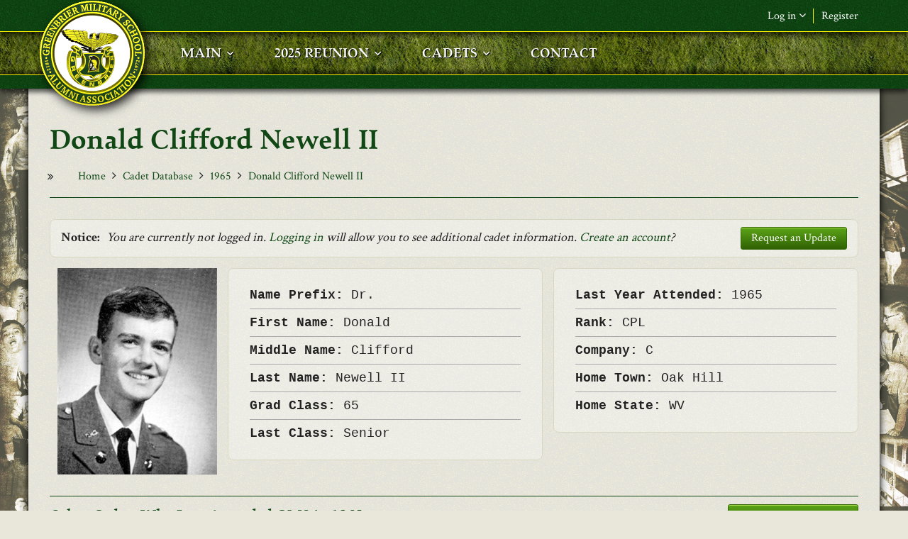

--- FILE ---
content_type: text/html; charset=utf-8
request_url: https://gmsaa.org/cadets/1965/donald_clifford_newell_ii
body_size: 127124
content:
<!DOCTYPE html>
<html>
    <head profile="http://www.w3.org/1999/xhtml/vocab">
        <meta http-equiv="Content-Type" content="text/html; charset=utf-8" />
<meta name="Generator" content="Drupal 7 (http://drupal.org)" />
<link rel="canonical" href="/cadets/1965/donald_clifford_newell_ii" />
<link rel="shortlink" href="/node/21123" />
<link rel="shortcut icon" href="https://gmsaa.org/sites/default/files/favicon_0.png" type="image/png" />
<meta name="viewport" content="width=device-width, initial-scale=1, maximum-scale=1" />
        <title>Donald Clifford Newell II | The Greenbrier Military School Alumni Association</title>
        <link href="https://fonts.googleapis.com/css?family=Crimson+Text:400,700" rel="stylesheet">
<style>
@font-face {
    font-family: 'walleye';
    src: url('/sites/all/themes/gmsaa/fonts/walleye-bold-webfont.woff2') format('woff2'),
         url('/sites/all/themes/gmsaa/fonts/walleye-bold-webfont.woff') format('woff');
    font-weight: normal;
}
@font-face {
    font-family: 'walleye-italic';
    src: url('/sites/all/themes/gmsaa/fonts/walleye-bolditalic-webfont.woff2') format('woff2'),
         url('/sites/all/themes/gmsaa/fonts/walleye-bolditalic-webfont.woff') format('woff');
    font-weight: normal;
    font-style: normal;
}
</style>
        <link type="text/css" rel="stylesheet" href="https://gmsaa.org/sites/default/files/css/css_xE-rWrJf-fncB6ztZfd2huxqgxu4WO-qwma6Xer30m4.css" media="all" />
<link type="text/css" rel="stylesheet" href="https://gmsaa.org/sites/default/files/css/css_-TNq6F6EH1K3WcBMUMQP90OkyCq0Lyv1YnyoEj3kxiU.css" media="screen" />
<style type="text/css" media="print">
<!--/*--><![CDATA[/*><!--*/
#sb-container{position:relative;}#sb-overlay{display:none;}#sb-wrapper{position:relative;top:0;left:0;}#sb-loading{display:none;}

/*]]>*/-->
</style>
<link type="text/css" rel="stylesheet" href="https://gmsaa.org/sites/default/files/css/css_hHwtKEW9d_jrHPVuFqUkoPF5ITPHhxkyMLi2nq2n0A4.css" media="all" />
<link type="text/css" rel="stylesheet" href="https://gmsaa.org/sites/default/files/css/css_NjlvzrGhvQjy27g2uBC5ttRBjU-5j9wNWBTn5TalvSM.css" media="all" />
<link type="text/css" rel="stylesheet" href="https://gmsaa.org/sites/default/files/css/css_Uw5ACnMUvMql1Nq6KcYMXpNhzIBpGsdBlBJsTnRkZVw.css" media="all" />
<style type="text/css" media="all">
<!--/*--><![CDATA[/*><!--*/
.ajax-progress-throbber{display:none;}

/*]]>*/-->
</style>
<link type="text/css" rel="stylesheet" href="https://gmsaa.org/sites/default/files/css/css_V-iJn-RnCu-GCH8w-3rVVafeZ1R2nSDbF7oAjwqPdgQ.css" media="all" />
<link type="text/css" rel="stylesheet" href="https://gmsaa.org/sites/default/files/css/css_8C-O88xfydTwJRTbSIha3Jm8xTiYQtXRjOVnJvv4fF8.css" media="all" />
        <script type="text/javascript" src="https://gmsaa.org/sites/default/files/js/js_s7yA-hwRxnKty__ED6DuqmTMKG39xvpRyrtyCrbWH4M.js"></script>
<script type="text/javascript" src="https://gmsaa.org/sites/default/files/js/js_uIuGaCvPPlrS7-Ry4d8rJUBfxSCPtkgY-b7psfNBQM4.js"></script>
<script type="text/javascript" src="https://gmsaa.org/sites/default/files/js/js_UvcHDQi4pM0-kY-_aKKdM2SvWhDqAW47fb062Z9prJk.js"></script>
<script type="text/javascript" src="https://gmsaa.org/sites/default/files/js/js_qKe-LdV7kdi7OwkArSVwLQWI5iYGiDKyUQqvnB8CCks.js"></script>
<script type="text/javascript">
<!--//--><![CDATA[//><!--

            (function($) {
                $(document).ready(function() {
                    $("#md-megamenu-1").aweMenu({
            trigger : "hover_intent",
            style : "md-style3",
            type : "standard",
            enableAnimation : 1,
            defaultDesktopAnimation : "fadedown",
            defaultDesktopAnimationDuration : "100",
            showArrow : 1,
            hoverDelay: 200,
            responsiveWidth : 980,
            mobileTrigger : "click",
            mobileStyle : "md-mobile-style3",
            mobileAnimationDuration : 300,
            mobileType : "standard",
            showMobileArrow : 1,
            sticky : 0,
            stickyOffset : ".region-page-top|#admin-menu",
            initialize : function(menu){
                if (menu.options.sticky) {
                    $("#toolbar a.toggle").click(function(event) {
                        event.preventDefault();
                        if (menu.stickyActivated) {
                            var select = this.options.stickyOffset.split("|");
                            $.each(select, function(index, value){
                               if ($(value).length) {
                                   selectOffset = value;
                                  return  selectOffset;
                               }
                            });

                            menu.$el.css("top", $(selectOffset).offset().top + $(selectOffset).height());
                        }
                    });
                }
            }
        });
                    var current_location = location.href,
                        hostname_arr = current_location.split("/"),
                        hostname = "",
                        preSelecttor = ".awemenu-item-level-1 > a[href='",
                        list_filter = [];
                    hostname = [hostname_arr[0], hostname_arr[1], hostname_arr[2]].join("/");
                    if(hostname_arr.length > 4){
                      for(i = hostname_arr.length - 1; i<hostname_arr.length && i>=4 ; i--){
                        hostname_arr.splice(i, 1);
                        list_filter.push(preSelecttor + hostname_arr.join("/") + "'");
                      }
                   
                      var selector_menu_active = [];
                      $.each(list_filter, function(key, value){
                        selector_menu_active.push(value);
                        value = value.replace(hostname + "/","",value);
                        selector_menu_active.push(value);
                        value = value.replace("='","='/",value);
                        selector_menu_active.push(value);
                      });
                      selector_menu_active = selector_menu_active.join("], ");
                      selector_menu_active += "]";
                      $(selector_menu_active).parent().addClass("awemenu-active-trail");
                    }
                });
            })(jQuery);
        
//--><!]]>
</script>
<script type="text/javascript" src="https://gmsaa.org/sites/default/files/js/js_EWt_E8N_XDYhs0ufFbdAJDOO1TN_NqKwkjpYv_ZGpHM.js"></script>
<script type="text/javascript">
<!--//--><![CDATA[//><!--
(function ($) {$(document).ready(function () {
    Drupal.behaviors.newsletter.subscribeForm();
  });})(jQuery);
//--><!]]>
</script>
<script type="text/javascript" src="https://gmsaa.org/sites/default/files/js/js_rsGiM5M1ffe6EhN-RnhM5f3pDyJ8ZAPFJNKpfjtepLk.js"></script>
<script type="text/javascript">
<!--//--><![CDATA[//><!--
(function(i,s,o,g,r,a,m){i["GoogleAnalyticsObject"]=r;i[r]=i[r]||function(){(i[r].q=i[r].q||[]).push(arguments)},i[r].l=1*new Date();a=s.createElement(o),m=s.getElementsByTagName(o)[0];a.async=1;a.src=g;m.parentNode.insertBefore(a,m)})(window,document,"script","https://www.google-analytics.com/analytics.js","ga");ga("create", "UA-83940314-1", {"cookieDomain":"auto"});ga("set", "anonymizeIp", true);ga("send", "pageview");
//--><!]]>
</script>
<script type="text/javascript" src="https://gmsaa.org/sites/default/files/js/js_mEcBXXGGEmnApnzpNp-VJZPAJ2_X6d5oItHL4yR5JGI.js"></script>
<script type="text/javascript" src="https://gmsaa.org/sites/default/files/js/js_kMQNItBQgccqc1kYgxONX18-K9m9710riLWiTLMHNvI.js"></script>
<script type="text/javascript">
<!--//--><![CDATA[//><!--

          Shadowbox.path = "/sites/all/libraries/shadowbox/";
        
//--><!]]>
</script>
<script type="text/javascript">
<!--//--><![CDATA[//><!--
jQuery.extend(Drupal.settings, {"basePath":"\/","pathPrefix":"","setHasJsCookie":0,"ajaxPageState":{"theme":"gmsaa","theme_token":"AIxzXrOckUoLMMoSEC5kDksUftUvrTD_Fu_ZBsf-aTc","jquery_version":"1.8","js":{"sites\/all\/modules\/jquery_update\/replace\/jquery\/1.8\/jquery.min.js":1,"misc\/jquery-extend-3.4.0.js":1,"misc\/jquery-html-prefilter-3.5.0-backport.js":1,"misc\/jquery.once.js":1,"misc\/drupal.js":1,"sites\/all\/modules\/jquery_update\/replace\/ui\/ui\/minified\/jquery.ui.core.min.js":1,"sites\/all\/modules\/jquery_update\/replace\/ui\/ui\/minified\/jquery.ui.widget.min.js":1,"sites\/all\/libraries\/shadowbox\/shadowbox.js":1,"sites\/all\/modules\/shadowbox\/shadowbox_auto.js":1,"sites\/all\/modules\/jquery_update\/replace\/ui\/external\/jquery.cookie.js":1,"sites\/all\/modules\/jquery_update\/replace\/misc\/jquery.form.min.js":1,"sites\/all\/modules\/jquery_update\/replace\/ui\/ui\/minified\/jquery.ui.button.min.js":1,"sites\/all\/modules\/jquery_update\/replace\/ui\/ui\/minified\/jquery.ui.spinner.min.js":1,"misc\/form-single-submit.js":1,"misc\/ajax.js":1,"sites\/all\/modules\/jquery_update\/js\/jquery_update.js":1,"sites\/all\/modules\/ajax_throbber\/js\/ajax_throbber.js":1,"sites\/all\/modules\/custom_search\/js\/custom_search.js":1,"sites\/all\/modules\/isotope\/isotope.js":1,"sites\/all\/libraries\/isotope\/isotope.pkgd.min.js":1,"sites\/all\/libraries\/isotope\/imagesloaded.pkgd.min.js":1,"sites\/all\/modules\/views\/js\/base.js":1,"misc\/progress.js":1,"sites\/all\/modules\/views\/js\/ajax_view.js":1,"sites\/all\/modules\/md_megamenu\/js\/jquery.hoverIntent.min.js":1,"sites\/all\/modules\/md_megamenu\/js\/awemenu.min.js":1,"0":1,"sites\/all\/modules\/newsletter\/js\/newsletter.js":1,"1":1,"sites\/all\/modules\/google_analytics\/googleanalytics.js":1,"2":1,"sites\/all\/libraries\/stellar.js\/jquery.stellar.min.js":1,"sites\/all\/themes\/gmsbase\/vendor\/bootstrap\/js\/bootstrap.min.js":1,"sites\/all\/themes\/gmsbase\/vendor\/jquery.appear.js":1,"sites\/all\/themes\/gmsbase\/js\/gmsbase.js":1,"sites\/all\/themes\/gmsbase\/js\/gmsbase-sticky.js":1,"sites\/all\/themes\/gmsaa\/js\/modernizr.min.js":1,"sites\/all\/themes\/gmsaa\/js\/jquery.hoverdir.js":1,"sites\/all\/themes\/gmsaa\/js\/gmsaa.js":1,"3":1},"css":{"modules\/system\/system.base.css":1,"modules\/system\/system.menus.css":1,"modules\/system\/system.messages.css":1,"modules\/system\/system.theme.css":1,"sites\/all\/libraries\/shadowbox\/shadowbox.css":1,"0":1,"misc\/ui\/jquery.ui.core.css":1,"misc\/ui\/jquery.ui.theme.css":1,"misc\/ui\/jquery.ui.button.css":1,"misc\/ui\/jquery.ui.spinner.css":1,"sites\/all\/modules\/simplenews\/simplenews.css":1,"sites\/all\/modules\/ajax_throbber\/css\/stylesheets\/ajax_throbber.css":1,"modules\/comment\/comment.css":1,"sites\/all\/modules\/date\/date_api\/date.css":1,"sites\/all\/modules\/date\/date_popup\/themes\/datepicker.1.7.css":1,"sites\/all\/modules\/date\/date_repeat_field\/date_repeat_field.css":1,"modules\/field\/theme\/field.css":1,"sites\/all\/modules\/logintoboggan\/logintoboggan.css":1,"modules\/node\/node.css":1,"modules\/search\/search.css":1,"sites\/all\/modules\/search_krumo\/search_krumo.css":1,"sites\/all\/modules\/ubercart\/uc_order\/uc_order.css":1,"sites\/all\/modules\/ubercart\/uc_product\/uc_product.css":1,"sites\/all\/modules\/ubercart\/uc_store\/uc_store.css":1,"modules\/user\/user.css":1,"sites\/all\/modules\/views\/css\/views.css":1,"sites\/all\/modules\/ckeditor\/css\/ckeditor.css":1,"sites\/all\/modules\/ctools\/css\/ctools.css":1,"sites\/all\/modules\/panels\/css\/panels.css":1,"sites\/all\/modules\/panels\/plugins\/layouts\/threecol_25_50_25_stacked\/threecol_25_50_25_stacked.css":1,"public:\/\/ctools\/css\/e37e3b3558cd089d2db33653a27a2013.css":1,"sites\/all\/modules\/isotope_bootstrap_grid\/css\/isotope_bootstrap_grid.css":1,"sites\/all\/modules\/isotope\/isotope.css":1,"sites\/all\/modules\/md_megamenu\/css\/awemenu\/css\/lib\/bootstrap-grid.css":1,"sites\/all\/modules\/md_megamenu\/css\/awemenu\/css\/lib\/font-awesome.min.css":1,"sites\/all\/modules\/md_megamenu\/css\/awemenu\/css\/awemenu.css":1,"sites\/all\/modules\/md_megamenu\/css\/awemenu\/css\/themes.css":1,"sites\/all\/modules\/md_megamenu\/css\/awemenu\/css\/md-megamenu-style.css":1,"1":1,"sites\/all\/modules\/ajax_throbber\/css\/stylesheets\/ajax_throbber_circle.css":1,"public:\/\/honeypot\/honeypot.css":1,"sites\/all\/modules\/gmsbase\/gmsbase_block\/css\/block.css":1,"sites\/all\/themes\/gmsbase\/vendor\/bootstrap\/css\/bootstrap.min.css":1,"public:\/\/megamenu-1-custom.css":1,"sites\/all\/themes\/gmsbase\/vendor\/font-awesome\/css\/font-awesome.min.css":1,"sites\/all\/themes\/gmsbase\/vendor\/animate.css":1,"sites\/all\/themes\/gmsaa\/css\/gmsaa.css":1}},"shadowbox":{"animate":1,"animateFade":1,"animSequence":"wh","auto_enable_all_images":1,"auto_gallery":0,"autoplayMovies":true,"continuous":0,"counterLimit":"10","counterType":"default","displayCounter":1,"displayNav":1,"enableKeys":1,"fadeDuration":"0.25","handleOversize":"resize","handleUnsupported":"link","initialHeight":160,"initialWidth":320,"language":"en","modal":false,"overlayColor":"#000","overlayOpacity":"0.85","resizeDuration":"0.25","showMovieControls":1,"slideshowDelay":"0","viewportPadding":20,"useSizzle":0},"custom_search":{"form_target":"_self","solr":0},"views":{"ajax_path":"\/views\/ajax","ajaxViews":{"views_dom_id:087faafae900690a99dd7714ebffc04d":{"view_name":"cadet_database_v2","view_display_id":"block_2","view_args":"1965\/21123","view_path":"node\/21123","view_base_path":"cadets","view_dom_id":"087faafae900690a99dd7714ebffc04d","pager_element":0}}},"urlIsAjaxTrusted":{"\/views\/ajax":true,"\/cadets\/1965\/donald_clifford_newell_ii?destination=node\/21123":true,"\/system\/ajax":true,"\/cadets\/1965\/donald_clifford_newell_ii":true},"better_exposed_filters":{"views":{"cadet_database_v2":{"displays":{"block_2":{"filters":[]}}}}},"exposed":[],"lang":"und","ajaxThrobber":{"bg_color":"0,0,0, 0.75","item_color":"255,245,0, 1","type":"circle"},"googleanalytics":{"trackOutbound":1,"trackMailto":1,"trackDownload":1,"trackDownloadExtensions":"7z|aac|arc|arj|asf|asx|avi|bin|csv|doc(x|m)?|dot(x|m)?|exe|flv|gif|gz|gzip|hqx|jar|jpe?g|js|mp(2|3|4|e?g)|mov(ie)?|msi|msp|pdf|phps|png|ppt(x|m)?|pot(x|m)?|pps(x|m)?|ppam|sld(x|m)?|thmx|qtm?|ra(m|r)?|sea|sit|tar|tgz|torrent|txt|wav|wma|wmv|wpd|xls(x|m|b)?|xlt(x|m)|xlam|xml|z|zip"},"ajax":{"edit-newsletter-submit":{"callback":"newsletter_subscribe_form_submit","wrapper":"newsletter-error","effect":"fade","progress":{"type":"throbber","message":null},"event":"click","url":"\/system\/ajax","submit":{"_triggering_element_name":"op","_triggering_element_value":"Subscribe"}}}});
//--><!]]>
</script>
<link type="text/css" rel="stylesheet" href="/sites/all/libraries/lightslider/css/lightslider.css" />
<script src="/sites/all/libraries/lightslider/js/lightslider.min.js"></script>
    <!-- Load Facebook SDK for JavaScript -->
    <div id="fb-root"></div>
    <script>
        (function(d, s, id) {
            var js, fjs = d.getElementsByTagName(s)[0];
            if (d.getElementById(id)) return;
            js = d.createElement(s);
            js.id = id;
            js.src = 'https://connect.facebook.net/en_US/sdk.js#xfbml=1&version=v2.11&appId=1073411776167862&autoLogAppEvents=1';
            fjs.parentNode.insertBefore(js, fjs);
        }(document, 'script', 'facebook-jssdk'));
    </script>
    </head>
    <body class="html not-front not-logged-in no-sidebars page-node page-node- page-node-21123 node-type-cadet role-id-1 role-anonymous-user user-uid-0 role-anonymous-user wide ltr" >
        <div class="body-innerwrapper">
            <div id="skip-link">
                <a href="#main-content" class="element-invisible element-focusable">Skip to main content</a>
            </div>
                        


<div  class="body">
   <section  id="section-header" class="section section-header gmsbase-sticky">
<div class="gc">
		<div class="container">
		<div class="row">
			<div class="region region-user-menu col-xs-12 col-sm-12 col-md-12 col-lg-12">
	<div id="block-block-8" class="block block-block">
                <div class="content">
        <ul class="utility">
  <li><a class="login-toggle" title="Log in (slides down)">Log in <i class="fa fa-angle-down"></i></a></li>
  <li class="last"><a href="/user/register" title="Register New User Account">Register</a></li>
</ul>    </div>
</div>
<div id="block-multiblock-3" class="block block-multiblock dark block-user block-user-login-instance">
                <div class="content">
        <form action="/cadets/1965/donald_clifford_newell_ii?destination=node/21123" method="post" id="user-login-form" accept-charset="UTF-8"><div><div id="user-login-block-container">
  <div id="user-login-block-form-fields">
    <div class="control-group form-type-textfield form-item-name form-item">
  <label for="edit-name" class="control-label">F&amp;L Name (or) E-mail <span class="form-required" title="This field is required.">*</span></label>
<div class="controls"> <input type="text" id="edit-name" name="name" value="" size="15" maxlength="60" class="form-text required" />
</div></div>
    <div class="control-group form-type-password form-item-pass form-item">
  <label for="edit-pass" class="control-label">Password <span class="form-required" title="This field is required.">*</span></label>
<div class="controls"> <input type="password" id="edit-pass" name="pass" size="15" maxlength="128" class="form-text required" />
</div></div>
    <button class="btn form-submit" id="edit-submit" name="op" value="Log in" type="submit">Log in</button>
    <input type="hidden" name="form_build_id" value="form-q2gb09zSkANULWEZ5KLOYCepfCbkjO7Aa66eBzh7mCk" />
<input type="hidden" name="form_id" value="user_login_block" />
<div class="form-actions form-wrapper" id="edit-actions"></div> 
  </div>
  <ul>
    <li class="first"><a title="Create New Account" href="/user/register">Create New Account</a></li>
    <li class="last"><a title="Request New Password" href="/user/password">Request New Password</a></li>
  </ul>
</div></div></form>    </div>
</div>
</div>
<div class="region region-logo col-xs-2 col-sm-2 col-md-2 col-lg-2">
		<div class="site-logo clearfix">
		<a href="/" rel="home"><img src="https://gmsaa.org/sites/default/files/GMSAA_Crest_Animated_150px.gif" id="logo"/></a>        <div class="logoback">&nbsp;</div>
	</div>
		</div>
<div class="region region-menu col-xs-10 col-sm-10 col-md-10 col-lg-10">
         
	<div id="block-md-megamenu-1" class="block block-md-megamenu">
                <div class="content">
        <div id="md-megamenu-1" class="md-megamenu awemenu-standard md-style3 md-mobile-style3 md-megamenu-1 md-megamenu-gms-mega-menu awemenu-nav md-horizontal-menu">
	<div class="awemenu-container">
				<ul class="awemenu">
			<li class="awemenu-item awemenu-item-level-1 awemenu-item-1-1">
	<a href="/" class="awemenu-item-link">
		<span class="awemenu-item-title">Main</span>	</a>
		<ul class="awemenu-submenu awemenu-megamenu" data-width="100%">
		<li class="awemenu-item">
	<div class="awemenu-megamenu-wrapper">
				<div class="row">
						<div class="col-md-12 col-xs-12">
						</div>
					</div>
				<div class="row">
						<div class="col-md-5 col-xs-12">
			    <div>
                <a href="/">Home</a>    </div>
    <div>
                <a href="/news">Current News</a>    </div>
    <div>
                <a href="/obituaries">Cadet Obituaries</a>    </div>
    <div>
                <a href="/board_of_directors">Board of Directors</a>    </div>
    <div>
                <a href="/history">History & Museum</a>    </div>
    <div>
                <a href="/alumni_record">Alumni Record</a>    </div>
    <div>
                <a href="/donate">Donation Form</a>    </div>
			</div>
						<div class="col-md-7 col-xs-12">
			<div id="block-block-22" class="block block-block">
                <div class="content">
        <ul id="lightslider_main_nav">
	<li><a title="Home" href="/"><img src="/sites/default/files/lightslider/main_nav/home.png" /></a></li>
	<li><a title="Current News" href="/news"><img src="/sites/default/files/lightslider/main_nav/current_news.png" /></a></li>
	<li><a title="Cadet Obituaries" href="/obituaries"><img src="/sites/default/files/lightslider/main_nav/cadet_obituaries.png" /></a></li>
	<li><a title="Board of Directors" href="/board_of_directors"><img src="/sites/default/files/lightslider/main_nav/board_of_directors.png" /></a></li>
	<li><a title="History & Museum" href="/history"><img src="/sites/default/files/lightslider/main_nav/history_and_museum.png" /></a></li>
	<li><a title="Alumni Record" href="/alumni_record"><img src="/sites/default/files/lightslider/main_nav/alumni_record.png" /></a></li>
	<li><a title="Donation Form" href="/donate"><img src="/sites/default/files/lightslider/main_nav/donation_form.png" /></a></li>
</ul>

<script type="text/javascript">
jQuery(document).ready(function() {
	var lightslider_main_nav = jQuery('#lightslider_main_nav').lightSlider({
		gallery: false,
		item: 1,
		mode: 'fade',
		speed: 200,
		auto: true,
		pauseOnHover: true,
		pause: 4000,
		pager: false,
		loop: true,
		controls: false,
		slideMargin: 0,
		enableDrag: false
	});
	jQuery('.awemenu-item-1-1 .col-md-5 div a').hover(function() {
			var slideIndex = jQuery(this).parent().prevAll().length + 1;
			//console.log(slideIndex);
			jQuery(this).addClass('hover');
			lightslider_main_nav.goToSlide(slideIndex);
		},
		function() {
			jQuery(this).removeClass('hover');
		});
});
</script>    </div>
</div>
			</div>
					</div>
			</div>
</li>	</ul>
	</li><li class="awemenu-item awemenu-item-level-1 awemenu-item-1-2">
	<a href="/news/thanks_to_all" class="awemenu-item-link">
		<span class="awemenu-item-title">2025 Reunion</span>	</a>
		<ul class="awemenu-submenu awemenu-megamenu" data-width="100%">
		<li class="awemenu-item">
	<div class="awemenu-megamenu-wrapper">
				<div class="row">
						<div class="col-md-12 col-xs-12">
						</div>
					</div>
				<div class="row">
						<div class="col-md-12 col-xs-12">
			    <div>
                <a href="/news/thanks_to_all">Mike Ruth's Message of Thanks</a>    </div>
    <div>
                <a href="/news/alan_mollohans_address_at_the_gmsaa_2025_final_banquet">Alan Mollohan's Presentation at the Banquet</a>    </div>
    <div>
                <a href="/news/dan_penningtons_toast_from_the_oct_17_2025_bbq">Dan Pennington's Toast at BBQ</a>    </div>
    <div>
                <a href="/news/perry_woodsides_toast_during_the_2025_gmsaa_reunion">Perry Woodside's Toast at the Banquet</a>    </div>
    <div>
                <a href="/john_arbuckle_2025_sermon">John Arbuckle's Sermon</a>    </div>
    <div>
                <a href="https://www.wvgazettemail.com/multimedia/photo_galleries/photos-alumni-of-greenbrier-military-school-in-lewisburg-hold-final-reunion/collection_b596f3cf-c97e-4716-b551-63ab018f913b.html" target="_blank">Photos from the Charleston Gazette</a>    </div>
    <div>
                <a href="/gms_the_parting_glass">Tribute video - Greenbrier Military School: The Parting Glass</a>    </div>
    <div>
                <a href="/reunion/photos/2025">2025 Reunion Photos</a>    </div>
			</div>
					</div>
			</div>
</li>	</ul>
	</li><li class="awemenu-item awemenu-item-level-1 awemenu-item-1-3">
	<a href="/cadets" class="awemenu-item-link">
		<span class="awemenu-item-title">Cadets</span>	</a>
		<ul class="awemenu-submenu awemenu-megamenu" data-width="100%">
		<li class="awemenu-item">
	<div class="awemenu-megamenu-wrapper">
				<div class="row">
						<div class="col-md-12 col-xs-12">
						</div>
					</div>
				<div class="row">
						<div class="col-md-5 col-xs-12">
			    <div>
                <a href="/cadets">Cadet Database</a>    </div>
    <div>
                <a href="/cadets/lifetime_members">Lifetime Members</a>    </div>
    <div>
                <a href="/cadets/yearbooks">'Brier Patch' Yearbooks</a>    </div>
    <div>
                <a href="/cadets/remembrances">View / Post Remembrances</a>    </div>
    <div>
                <a href="/mia">Help us Find Addresses!</a>    </div>
			</div>
						<div class="col-md-7 col-xs-12">
			<div id="block-block-27" class="block block-block">
                <div class="content">
        <ul id="lightslider_cadets_nav">
	<li><a title="Cadet Database" href="/cadets"><img src="/sites/default/files/lightslider/cadets_nav/cadet_database.png" /></a></li>
	<li><a title="Lifetime Members" href="/cadets/lifetime_members"><img src="/sites/default/files/lightslider/cadets_nav/lifetime_members.png" /></a></li>
	<li><a title="'Brier Patch' Yearbooks" href="/cadets/yearbooks"><img src="/sites/default/files/lightslider/cadets_nav/gms_yearbooks.png" /></a></li>
	<li><a title="Greenbrier Remembrances" href="/cadets/remembrances"><img src="/sites/default/files/lightslider/cadets_nav/greenbrier_remembrances.png" /></a></li>
</ul>

<script type="text/javascript">
jQuery(document).ready(function() {
	var lightslider_cadets_nav = jQuery('#lightslider_cadets_nav').lightSlider({
		gallery: false,
		item: 1,
		mode: 'fade',
		speed: 200,
		auto: true,
		pauseOnHover: true,
		pause: 4000,
		pager: false,
		loop: true,
		controls: false,
		slideMargin: 0,
		enableDrag: false
	});
	jQuery('.awemenu-item-1-3 .col-md-5 div a').hover(function() {
			var slideIndex = jQuery(this).parent().prevAll().length + 1;
			//console.log(slideIndex);
			jQuery(this).addClass('hover');
			lightslider_cadets_nav.goToSlide(slideIndex);
		},
		function() {
			jQuery(this).removeClass('hover');
		});
});
</script>    </div>
</div>
			</div>
					</div>
			</div>
</li>	</ul>
	</li><li class="awemenu-item awemenu-item-level-1 awemenu-item-1-4">
	<a href="/contact" class="awemenu-item-link">
		<span class="awemenu-item-title">Contact</span>	</a>
	</li><li class="awemenu-item awemenu-item-level-1 awemenu-item-1-5">
	<a href="" class="awemenu-item-link">
		<span class="awemenu-item-title">Admin</span>	</a>
		<ul class="awemenu-submenu awemenu-megamenu" data-width="100%">
		<li class="awemenu-item">
	<div class="awemenu-megamenu-wrapper">
				<div class="row">
						<div class="col-md-3 col-xs-12">
			    <div><h2 class="menutitle">Add Content:</h2></div>
    <div>
                <a href="/node/add/current-news-article">Add News Post</a>    </div>
    <div>
                <a href="/node/add/obituaries">Add Obituary</a>    </div>
    <div>
                <a href="/node/add/message-from-president">Add Message From President</a>    </div>
    <div>
                <a href="/node/add/cadet">Add New Cadet</a>    </div>
    <div>
                <a href="/node/add/remembrance">Add Remembrance</a>    </div>
			</div>
						<div class="col-md-3 col-xs-12">
			    <div><h2 class="menutitle">View Submissions:</h2></div>
    <div>
                <a href="/node/26742/webform-results">Contact Form</a>    </div>
    <div>
                <a href="/node/26743/webform-results">Cadet Update Form</a>    </div>
    <div>
                <a href="/node/20/webform-results">Reunion Registrations</a>    </div>
    <div>
                <a href="/node/34582/webform-results">Cadet Store Questions</a>    </div>
    <div>
                <a href="/node/26862/webform-results">Donation Form</a>    </div>
			</div>
						<div class="col-md-3 col-xs-12">
			    <div><h2 class="menutitle">Generate PDFs:</h2></div>
    <div>
                <a href="/address_labels">Address Labels (Avery #5960)</a>    </div>
    <div>
                <a href="/class_contact_forms">Class Contact Forms</a>    </div>
    <div>
                <a href="/reunion/name_tag_data">Reunion Name Tags</a>    </div>
			</div>
						<div class="col-md-3 col-xs-12">
			    <div><h2 class="menutitle">Perform Operations:</h2></div>
    <div>
                <a href="/admin/config/system/backup_migrate">Backup Current Database</a>    </div>
    <div>
                <a href="/admin/people">View / Edit Registered Users</a>    </div>
    <div>
                <a href="/admin/store/orders">View / Edit Cadet Store Orders</a>    </div>
			</div>
					</div>
			</div>
</li>	</ul>
	</li>		</ul>
	</div>
</div>    </div>
</div>
</div>
		</div>
	</div>
</div>
</section><section  id="section-pagetitle" class="section section-pagetitle">
<div class="gc">
		<div class="container">
		<div class="row">
			<div class="region region-pagetitle col-xs-12 col-sm-12 col-md-12 col-lg-12">
	<div id="block-gmsbase-pagetitle-gmsbase-pagetitle" class="block block-gmsbase-pagetitle">
                <div class="content">
        <h2 class="page_title">Donald Clifford Newell II</h2>    </div>
</div>
</div>
		</div>
	</div>
</div>
</section><section  id="section-breadcrumb" class="section section-breadcrumb">
<div class="gc">
		<div class="container">
		<div class="row">
			<div class="region region-breadcrumb col-xs-6 col-sm-6 col-md-6 col-lg-6">
	<div id="block-gmsbase-breadcrumb-gmsbase-breadcrumb" class="block block-gmsbase-breadcrumb">
                <div class="content">
        <div class="breadcrumb"> <a href="/">Home</a> <span class="fa fa-angle-right"></span> <a href="/cadets">Cadet Database</a> <span class="fa fa-angle-right"></span> <a href="/cadets/1965">1965</a> <span class="fa fa-angle-right"></span> <a href="/cadets/1965/donald_clifford_newell_ii">Donald Clifford Newell II</a></div>    </div>
</div>
</div>
<div class="region region-tabs col-xs-6 col-sm-6 col-md-6 col-lg-6">
    	</div>
    
       
   
        


		</div>
	</div>
</div>
</section><section  id="section-content" class="section section-content">
<div class="gc">
		<div class="container">
		<div class="row">
			<div class="region region-content col-xs-12 col-sm-12 col-md-12 col-lg-12">
	<a id="main-content"></a>
                    		<div id="block-system-main" class="block block-system">
                <div class="content">
        <div class="overlay-spinner">  <div class="spinner">
  	<div class="ajaxcrest"></div>
    <div class="spinner-container container1">
      <div class="circle1"></div>
      <div class="circle2"></div>
      <div class="circle3"></div>
      <div class="circle4"></div>
    </div>
    <div class="spinner-container container2">
      <div class="circle1"></div>
      <div class="circle2"></div>
      <div class="circle3"></div>
      <div class="circle4"></div>
    </div>
    <div class="spinner-container container3">
      <div class="circle1"></div>
      <div class="circle2"></div>
      <div class="circle3"></div>
      <div class="circle4"></div>
    </div>
    </div></div><div class="panel-display panel-3col-stacked clearfix" id="cadetp">
      <div class="panel-panel panel-col-top">
      <div class="inside"><div class="panel-pane pane-custom pane-1"  >
  
      
  
  <div class="pane-content">
    <div class="cream cadet-info"><div class="valign"><span class="notice-span">Notice:</span> <i>You are currently not logged in. <a href="/user">Logging in</a> will allow you to see additional cadet information. <a href="/user/register">Create an account</a>?</i></div> <a style="float:right;" class="btn" href="/contact?form=2&name=Donald Clifford Newell II&url=https://gmsaa.org/cadets/1965/donald_clifford_newell_ii" target="_blank" title="(Opens in new tab)">Request an Update</a></div>  </div>

  
  </div>
</div>
    </div>
  
  <div class="center-wrapper">
    <div class="panel-panel panel-col-first">
      <div class="inside"><div class="panel-pane pane-entity-field pane-node-field-cinfo-photo"  >
  
      
  
  <div class="pane-content">
    <div class="field field-name-field-cinfo-photo field-type-image field-label-hidden">
    <div class="field-items">
          <div class="field-item even"><img typeof="foaf:Image" src="https://gmsaa.org/sites/default/files/cadet_images/830.png" width="225" height="291" alt="" /></div>
      </div>
</div>
  </div>

  
  </div>
</div>
    </div>

    <div class="panel-panel panel-col">
      <div class="inside"><div class="rounded-corner">
  <div class="wrap-corner">
    <div class="t-edge"><div class="l"></div><div class="r"></div></div>
    <div class="l-edge">
      <div class="r-edge clearfix">
        <div class="panel-pane pane-entity-field pane-node-field-cinfo-title"  >
  
      
  
  <div class="pane-content">
    <div class="field field-name-field-cinfo-title field-type-text field-label-inline clearfix">
      <div class="field-label">Name Prefix:&nbsp;</div>
    <div class="field-items">
          <div class="field-item even">Dr.</div>
      </div>
</div>
  </div>

  
  </div>
<div class="panel-separator">&nbsp;</div><div class="panel-pane pane-entity-field pane-node-field-cinfo-fname"  >
  
      
  
  <div class="pane-content">
    <div class="field field-name-field-cinfo-fname field-type-text field-label-inline clearfix">
      <div class="field-label">First Name:&nbsp;</div>
    <div class="field-items">
          <div class="field-item even">Donald</div>
      </div>
</div>
  </div>

  
  </div>
<div class="panel-separator">&nbsp;</div><div class="panel-pane pane-entity-field pane-node-field-cinfo-mname"  >
  
      
  
  <div class="pane-content">
    <div class="field field-name-field-cinfo-mname field-type-text field-label-inline clearfix">
      <div class="field-label">Middle Name:&nbsp;</div>
    <div class="field-items">
          <div class="field-item even">Clifford</div>
      </div>
</div>
  </div>

  
  </div>
<div class="panel-separator">&nbsp;</div><div class="panel-pane pane-entity-field pane-node-field-cinfo-lname"  >
  
      
  
  <div class="pane-content">
    <div class="field field-name-field-cinfo-lname field-type-text field-label-inline clearfix">
      <div class="field-label">Last Name:&nbsp;</div>
    <div class="field-items">
          <div class="field-item even">Newell II</div>
      </div>
</div>
  </div>

  
  </div>
<div class="panel-separator">&nbsp;</div><div class="panel-pane pane-entity-field pane-node-field-cinfo-grad-class"  >
  
      
  
  <div class="pane-content">
    <div class="field field-name-field-cinfo-grad-class field-type-text field-label-inline clearfix">
      <div class="field-label">Grad Class:&nbsp;</div>
    <div class="field-items">
          <div class="field-item even">65</div>
      </div>
</div>
  </div>

  
  </div>
<div class="panel-separator">&nbsp;</div><div class="panel-pane pane-entity-field pane-node-field-cinfo-last-class"  >
  
      
  
  <div class="pane-content">
    <div class="field field-name-field-cinfo-last-class field-type-text field-label-inline clearfix">
      <div class="field-label">Last Class:&nbsp;</div>
    <div class="field-items">
          <div class="field-item even">Senior</div>
      </div>
</div>
  </div>

  
  </div>
      </div>
    </div>
    <div class="b-edge"><div class="l"></div><div class="r"></div></div>
  </div>
</div>
</div>
    </div>

    <div class="panel-panel panel-col-last">
      <div class="inside"><div class="rounded-corner">
  <div class="wrap-corner">
    <div class="t-edge"><div class="l"></div><div class="r"></div></div>
    <div class="l-edge">
      <div class="r-edge clearfix">
        <div class="panel-pane pane-entity-field pane-node-field-cinfo-lyearattnd"  >
  
      
  
  <div class="pane-content">
    <div class="field field-name-field-cinfo-lyearattnd field-type-text field-label-inline clearfix">
      <div class="field-label">Last Year Attended:&nbsp;</div>
    <div class="field-items">
          <div class="field-item even">1965</div>
      </div>
</div>
  </div>

  
  </div>
<div class="panel-separator">&nbsp;</div><div class="panel-pane pane-entity-field pane-node-field-cinfo-rank"  >
  
      
  
  <div class="pane-content">
    <div class="field field-name-field-cinfo-rank field-type-text field-label-inline clearfix">
      <div class="field-label">Rank:&nbsp;</div>
    <div class="field-items">
          <div class="field-item even">CPL</div>
      </div>
</div>
  </div>

  
  </div>
<div class="panel-separator">&nbsp;</div><div class="panel-pane pane-entity-field pane-node-field-cinfo-company"  >
  
      
  
  <div class="pane-content">
    <div class="field field-name-field-cinfo-company field-type-text field-label-inline clearfix">
      <div class="field-label">Company:&nbsp;</div>
    <div class="field-items">
          <div class="field-item even">C</div>
      </div>
</div>
  </div>

  
  </div>
<div class="panel-separator">&nbsp;</div><div class="panel-pane pane-entity-field pane-node-field-cinfo-hom-town"  >
  
      
  
  <div class="pane-content">
    <div class="field field-name-field-cinfo-hom-town field-type-text field-label-inline clearfix">
      <div class="field-label">Home Town:&nbsp;</div>
    <div class="field-items">
          <div class="field-item even">Oak Hill</div>
      </div>
</div>
  </div>

  
  </div>
<div class="panel-separator">&nbsp;</div><div class="panel-pane pane-entity-field pane-node-field-cinfo-hom-state"  >
  
      
  
  <div class="pane-content">
    <div class="field field-name-field-cinfo-hom-state field-type-text field-label-inline clearfix">
      <div class="field-label">Home State:&nbsp;</div>
    <div class="field-items">
          <div class="field-item even">WV</div>
      </div>
</div>
  </div>

  
  </div>
      </div>
    </div>
    <div class="b-edge"><div class="l"></div><div class="r"></div></div>
  </div>
</div>
</div>
    </div>
  </div>

  </div>
    </div>
</div>
<div id="block-views-cadet-database-v2-block-2" class="block block-views">
                <div class="content">
        <div class="view view-cadet-database-v2 view-id-cadet_database_v2 view-display-id-block_2 view-dom-id-087faafae900690a99dd7714ebffc04d">
            <div class="view-header">
      <div class="othercadets"><span class="title">Other Cadets Who Last Attended GMS in 1965</span></div>
<button class="yearbookbutton" onclick="location.href='/cadets/yearbooks/1965'" type="button" title="View the GMS Yearbook of 1965">View Yearbook for 1965</button>    </div>
  
  
  
      <div class="view-content">
      <div  class="isotope-container js-isotope" id="isotope-instance-0" data-isotope-options="{&quot;columnWidth&quot;:&quot;.isotope-grid-sizer&quot;,&quot;itemSelector&quot;:&quot;.isotope-element&quot;,&quot;gutter&quot;:&quot;.isotope-gutter-sizer&quot;,&quot;getSortData&quot;:[],&quot;layoutMode&quot;:&quot;masonry&quot;,&quot;transitionDuration&quot;:&quot;.3s&quot;,&quot;urlFilters&quot;:&quot;0&quot;,&quot;isFitWidth&quot;:&quot;0&quot;,&quot;isHorizontal&quot;:&quot;0&quot;,&quot;stamp&quot;:&quot;.stamp&quot;,&quot;horizontalAlignment&quot;:&quot;&quot;,&quot;verticalAlignment&quot;:&quot;&quot;,&quot;isOriginLeft&quot;:&quot;1&quot;}">
          <div class=" isotope-grid-sizer">
          </div>
          <div class=" isotope-gutter-sizer">
          </div>
          <div class=" isotope-element views-row views-row-1 views-row-odd views-row-first col-xs-6 col-sm-3 col-md-2">
        
  <div class="views-field views-field-field-cinfo-photo">        <div class="field-content"><a href="/node/%5Bnid%5D" title="[title]"><a href="/cadets/1965/verlin_talmadge_adams_ii"><img typeof="foaf:Image" src="https://gmsaa.org/sites/default/files/styles/thumbnail/public/cadet_images/3654.png?itok=SR6iMKJz" width="116" height="150" alt="" /></a></a></div>  </div>  
  <div class="views-field views-field-title">        <span class="field-content"><a href="/cadets/1965/verlin_talmadge_adams_ii">Adams II, Verlin</a></span>  </div>    </div>
          <div class=" isotope-element views-row views-row-2 views-row-even col-xs-6 col-sm-3 col-md-2">
        
  <div class="views-field views-field-field-cinfo-photo">        <div class="field-content"><a href="/node/%5Bnid%5D" title="[title]"><a href="/cadets/1965/robert_l_allen"><img typeof="foaf:Image" src="https://gmsaa.org/sites/default/files/styles/thumbnail/public/cadet_images/3655.png?itok=mTuS7rqI" width="118" height="150" alt="" /></a></a></div>  </div>  
  <div class="views-field views-field-title">        <span class="field-content"><a href="/cadets/1965/robert_l_allen">Allen, Robert</a></span>  </div>    </div>
          <div class=" isotope-element views-row views-row-3 views-row-odd col-xs-6 col-sm-3 col-md-2">
        
  <div class="views-field views-field-field-cinfo-photo">        <div class="field-content"><a href="/node/%5Bnid%5D" title="[title]"><a href="/cadets/1965/edwin_manuel_alvarez"><img typeof="foaf:Image" src="https://gmsaa.org/sites/default/files/styles/thumbnail/public/default_images/no_photo.png?itok=GuE0tZy-" width="118" height="150" alt="" /></a></a></div>  </div>  
  <div class="views-field views-field-title">        <span class="field-content"><a href="/cadets/1965/edwin_manuel_alvarez">Alvarez, Edwin</a></span>  </div>    </div>
          <div class=" isotope-element views-row views-row-4 views-row-even col-xs-6 col-sm-3 col-md-2">
        
  <div class="views-field views-field-field-cinfo-photo">        <div class="field-content"><a href="/node/%5Bnid%5D" title="[title]"><a href="/cadets/1965/samuel_r_arblaster"><img typeof="foaf:Image" src="https://gmsaa.org/sites/default/files/styles/thumbnail/public/cadet_images/1396.png?itok=50syv6U_" width="118" height="150" alt="" /></a></a></div>  </div>  
  <div class="views-field views-field-title">        <span class="field-content"><a href="/cadets/1965/samuel_r_arblaster">Arblaster, Samuel</a></span>  </div>    </div>
          <div class=" isotope-element views-row views-row-5 views-row-odd col-xs-6 col-sm-3 col-md-2">
        
  <div class="views-field views-field-field-cinfo-photo">        <div class="field-content"><a href="/node/%5Bnid%5D" title="[title]"><a href="/cadets/1965/james_andrew_arbogast"><img typeof="foaf:Image" src="https://gmsaa.org/sites/default/files/styles/thumbnail/public/cadet_images/788.png?itok=bg19Nzx0" width="115" height="150" alt="" /></a></a></div>  </div>  
  <div class="views-field views-field-title">        <span class="field-content"><a href="/cadets/1965/james_andrew_arbogast">Arbogast, James</a></span>  </div>    </div>
          <div class=" isotope-element views-row views-row-6 views-row-even col-xs-6 col-sm-3 col-md-2">
        
  <div class="views-field views-field-field-cinfo-photo">        <div class="field-content"><a href="/node/%5Bnid%5D" title="[title]"><a href="/cadets/1965/james_albert_arbuckle"><img typeof="foaf:Image" src="https://gmsaa.org/sites/default/files/styles/thumbnail/public/cadet_images/789.png?itok=VL9SwUDL" width="116" height="150" alt="" /></a></a></div>  </div>  
  <div class="views-field views-field-title">        <span class="field-content"><a href="/cadets/1965/james_albert_arbuckle">Arbuckle, James</a></span>  </div>    </div>
          <div class=" isotope-element views-row views-row-7 views-row-odd col-xs-6 col-sm-3 col-md-2">
        
  <div class="views-field views-field-field-cinfo-photo">        <div class="field-content"><a href="/node/%5Bnid%5D" title="[title]"><a href="/cadets/1965/jon_frederick_armstrong"><img typeof="foaf:Image" src="https://gmsaa.org/sites/default/files/styles/thumbnail/public/default_images/no_photo.png?itok=GuE0tZy-" width="118" height="150" alt="" /></a></a></div>  </div>  
  <div class="views-field views-field-title">        <span class="field-content"><a href="/cadets/1965/jon_frederick_armstrong">Armstrong, Jon</a></span>  </div>    </div>
          <div class=" isotope-element views-row views-row-8 views-row-even col-xs-6 col-sm-3 col-md-2">
        
  <div class="views-field views-field-field-cinfo-photo">        <div class="field-content"><a href="/node/%5Bnid%5D" title="[title]"><a href="/cadets/1965/jon_william_aubinoe"><img typeof="foaf:Image" src="https://gmsaa.org/sites/default/files/styles/thumbnail/public/cadet_images/2946.png?itok=qMksl6Py" width="124" height="150" alt="" /></a></a></div>  </div>  
  <div class="views-field views-field-title">        <span class="field-content"><a href="/cadets/1965/jon_william_aubinoe">Aubinoe, Jon</a></span>  </div>    </div>
          <div class=" isotope-element views-row views-row-9 views-row-odd col-xs-6 col-sm-3 col-md-2">
        
  <div class="views-field views-field-field-cinfo-photo">        <div class="field-content"><a href="/node/%5Bnid%5D" title="[title]"><a href="/cadets/1965/benjamin_james_benita_jr"><img typeof="foaf:Image" src="https://gmsaa.org/sites/default/files/styles/thumbnail/public/cadet_images/261.png?itok=1q3Ks66g" width="116" height="150" alt="" /></a></a></div>  </div>  
  <div class="views-field views-field-title">        <span class="field-content"><a href="/cadets/1965/benjamin_james_benita_jr">Benita, Jr., Benjamin</a></span>  </div>    </div>
          <div class=" isotope-element views-row views-row-10 views-row-even col-xs-6 col-sm-3 col-md-2">
        
  <div class="views-field views-field-field-cinfo-photo">        <div class="field-content"><a href="/node/%5Bnid%5D" title="[title]"><a href="/cadets/1965/william_gregory_benjamin"><img typeof="foaf:Image" src="https://gmsaa.org/sites/default/files/styles/thumbnail/public/cadet_images/791.png?itok=4p-mCIvf" width="114" height="150" alt="" /></a></a></div>  </div>  
  <div class="views-field views-field-title">        <span class="field-content"><a href="/cadets/1965/william_gregory_benjamin">Benjamin, William</a></span>  </div>    </div>
          <div class=" isotope-element views-row views-row-11 views-row-odd col-xs-6 col-sm-3 col-md-2">
        
  <div class="views-field views-field-field-cinfo-photo">        <div class="field-content"><a href="/node/%5Bnid%5D" title="[title]"><a href="/cadets/1965/charles_calvin_bingham"><img typeof="foaf:Image" src="https://gmsaa.org/sites/default/files/styles/thumbnail/public/cadet_images/792.png?itok=u1LJy7X_" width="117" height="150" alt="" /></a></a></div>  </div>  
  <div class="views-field views-field-title">        <span class="field-content"><a href="/cadets/1965/charles_calvin_bingham">Bingham, Charles</a></span>  </div>    </div>
          <div class=" isotope-element views-row views-row-12 views-row-even col-xs-6 col-sm-3 col-md-2">
        
  <div class="views-field views-field-field-cinfo-photo">        <div class="field-content"><a href="/node/%5Bnid%5D" title="[title]"><a href="/cadets/1965/charles_thomas_bowyer"><img typeof="foaf:Image" src="https://gmsaa.org/sites/default/files/styles/thumbnail/public/cadet_images/793.png?itok=UQ__CZjR" width="116" height="150" alt="" /></a></a></div>  </div>  
  <div class="views-field views-field-title">        <span class="field-content"><a href="/cadets/1965/charles_thomas_bowyer">Bowyer, Charles</a></span>  </div>    </div>
          <div class=" isotope-element views-row views-row-13 views-row-odd col-xs-6 col-sm-3 col-md-2">
        
  <div class="views-field views-field-field-cinfo-photo">        <div class="field-content"><a href="/node/%5Bnid%5D" title="[title]"><a href="/cadets/1965/richard_e_bradley"><img typeof="foaf:Image" src="https://gmsaa.org/sites/default/files/styles/thumbnail/public/cadet_images/3656.png?itok=CuKEYgim" width="118" height="150" alt="" /></a></a></div>  </div>  
  <div class="views-field views-field-title">        <span class="field-content"><a href="/cadets/1965/richard_e_bradley">Bradley, Richard</a></span>  </div>    </div>
          <div class=" isotope-element views-row views-row-14 views-row-even col-xs-6 col-sm-3 col-md-2">
        
  <div class="views-field views-field-field-cinfo-photo">        <div class="field-content"><a href="/node/%5Bnid%5D" title="[title]"><a href="/cadets/1965/cary_luke_breckinridge"><img typeof="foaf:Image" src="https://gmsaa.org/sites/default/files/styles/thumbnail/public/cadet_images/794.png?itok=h_SXekE3" width="116" height="150" alt="" /></a></a></div>  </div>  
  <div class="views-field views-field-title">        <span class="field-content"><a href="/cadets/1965/cary_luke_breckinridge">Breckinridge, Cary</a></span>  </div>    </div>
          <div class=" isotope-element views-row views-row-15 views-row-odd col-xs-6 col-sm-3 col-md-2">
        
  <div class="views-field views-field-field-cinfo-photo">        <div class="field-content"><a href="/node/%5Bnid%5D" title="[title]"><a href="/cadets/1965/william_taylor_browder"><img typeof="foaf:Image" src="https://gmsaa.org/sites/default/files/styles/thumbnail/public/cadet_images/795.png?itok=F4D_iv7v" width="116" height="150" alt="" /></a></a></div>  </div>  
  <div class="views-field views-field-title">        <span class="field-content"><a href="/cadets/1965/william_taylor_browder">Browder, William</a></span>  </div>    </div>
          <div class=" isotope-element views-row views-row-16 views-row-even col-xs-6 col-sm-3 col-md-2">
        
  <div class="views-field views-field-field-cinfo-photo">        <div class="field-content"><a href="/node/%5Bnid%5D" title="[title]"><a href="/cadets/1965/carroll_k_brown"><img typeof="foaf:Image" src="https://gmsaa.org/sites/default/files/styles/thumbnail/public/cadet_images/1910.png?itok=2SRDj8Xj" width="118" height="150" alt="" /></a></a></div>  </div>  
  <div class="views-field views-field-title">        <span class="field-content"><a href="/cadets/1965/carroll_k_brown">Brown, Carroll</a></span>  </div>    </div>
          <div class=" isotope-element views-row views-row-17 views-row-odd col-xs-6 col-sm-3 col-md-2">
        
  <div class="views-field views-field-field-cinfo-photo">        <div class="field-content"><a href="/node/%5Bnid%5D" title="[title]"><a href="/cadets/1965/jim_bryant"><img typeof="foaf:Image" src="https://gmsaa.org/sites/default/files/styles/thumbnail/public/default_images/no_photo.png?itok=GuE0tZy-" width="118" height="150" alt="" /></a></a></div>  </div>  
  <div class="views-field views-field-title">        <span class="field-content"><a href="/cadets/1965/jim_bryant">Bryant, Jim</a></span>  </div>    </div>
          <div class=" isotope-element views-row views-row-18 views-row-even col-xs-6 col-sm-3 col-md-2">
        
  <div class="views-field views-field-field-cinfo-photo">        <div class="field-content"><a href="/node/%5Bnid%5D" title="[title]"><a href="/cadets/1965/william_edward_burkett"><img typeof="foaf:Image" src="https://gmsaa.org/sites/default/files/styles/thumbnail/public/cadet_images/796.png?itok=83bcN9kc" width="118" height="150" alt="" /></a></a></div>  </div>  
  <div class="views-field views-field-title">        <span class="field-content"><a href="/cadets/1965/william_edward_burkett">Burkett, William</a></span>  </div>    </div>
          <div class=" isotope-element views-row views-row-19 views-row-odd col-xs-6 col-sm-3 col-md-2">
        
  <div class="views-field views-field-field-cinfo-photo">        <div class="field-content"><a href="/node/%5Bnid%5D" title="[title]"><a href="/cadets/1965/peter_jay_burkhart"><img typeof="foaf:Image" src="https://gmsaa.org/sites/default/files/styles/thumbnail/public/cadet_images/797.png?itok=EDH76d-P" width="115" height="150" alt="" /></a></a></div>  </div>  
  <div class="views-field views-field-title">        <span class="field-content"><a href="/cadets/1965/peter_jay_burkhart">Burkhart, Peter</a></span>  </div>    </div>
          <div class=" isotope-element views-row views-row-20 views-row-even col-xs-6 col-sm-3 col-md-2">
        
  <div class="views-field views-field-field-cinfo-photo">        <div class="field-content"><a href="/node/%5Bnid%5D" title="[title]"><a href="/cadets/1965/george_w_butt"><img typeof="foaf:Image" src="https://gmsaa.org/sites/default/files/styles/thumbnail/public/cadet_images/3657.png?itok=uOz3R2-N" width="121" height="150" alt="" /></a></a></div>  </div>  
  <div class="views-field views-field-title">        <span class="field-content"><a href="/cadets/1965/george_w_butt">Butt, George</a></span>  </div>    </div>
          <div class=" isotope-element views-row views-row-21 views-row-odd col-xs-6 col-sm-3 col-md-2">
        
  <div class="views-field views-field-field-cinfo-photo">        <div class="field-content"><a href="/node/%5Bnid%5D" title="[title]"><a href="/cadets/1965/john_douglas_byrnes"><img typeof="foaf:Image" src="https://gmsaa.org/sites/default/files/styles/thumbnail/public/cadet_images/798.png?itok=YnhWoGvD" width="118" height="150" alt="" /></a></a></div>  </div>  
  <div class="views-field views-field-title">        <span class="field-content"><a href="/cadets/1965/john_douglas_byrnes">Byrnes, John</a></span>  </div>    </div>
          <div class=" isotope-element views-row views-row-22 views-row-even col-xs-6 col-sm-3 col-md-2">
        
  <div class="views-field views-field-field-cinfo-photo">        <div class="field-content"><a href="/node/%5Bnid%5D" title="[title]"><a href="/cadets/1965/dean_benedict_cade"><img typeof="foaf:Image" src="https://gmsaa.org/sites/default/files/styles/thumbnail/public/cadet_images/799.png?itok=eLNP5c4l" width="116" height="150" alt="" /></a></a></div>  </div>  
  <div class="views-field views-field-title">        <span class="field-content"><a href="/cadets/1965/dean_benedict_cade">Cade, Dean</a></span>  </div>    </div>
          <div class=" isotope-element views-row views-row-23 views-row-odd col-xs-6 col-sm-3 col-md-2">
        
  <div class="views-field views-field-field-cinfo-photo">        <div class="field-content"><a href="/node/%5Bnid%5D" title="[title]"><a href="/cadets/1965/lawrence_michael_carder"><img typeof="foaf:Image" src="https://gmsaa.org/sites/default/files/styles/thumbnail/public/cadet_images/800.png?itok=Ij_C6HV1" width="117" height="150" alt="" /></a></a></div>  </div>  
  <div class="views-field views-field-title">        <span class="field-content"><a href="/cadets/1965/lawrence_michael_carder">Carder, Lawrence</a></span>  </div>    </div>
          <div class=" isotope-element views-row views-row-24 views-row-even col-xs-6 col-sm-3 col-md-2">
        
  <div class="views-field views-field-field-cinfo-photo">        <div class="field-content"><a href="/node/%5Bnid%5D" title="[title]"><a href="/cadets/1965/john_james_cason"><img typeof="foaf:Image" src="https://gmsaa.org/sites/default/files/styles/thumbnail/public/cadet_images/801.png?itok=b0zeYCmY" width="116" height="150" alt="" /></a></a></div>  </div>  
  <div class="views-field views-field-title">        <span class="field-content"><a href="/cadets/1965/john_james_cason">Cason, John</a></span>  </div>    </div>
          <div class=" isotope-element views-row views-row-25 views-row-odd col-xs-6 col-sm-3 col-md-2">
        
  <div class="views-field views-field-field-cinfo-photo">        <div class="field-content"><a href="/node/%5Bnid%5D" title="[title]"><a href="/cadets/1965/david_a_chadwick"><img typeof="foaf:Image" src="https://gmsaa.org/sites/default/files/styles/thumbnail/public/cadet_images/3658.png?itok=JjRBBn91" width="114" height="150" alt="" /></a></a></div>  </div>  
  <div class="views-field views-field-title">        <span class="field-content"><a href="/cadets/1965/david_a_chadwick">Chadwick, David</a></span>  </div>    </div>
          <div class=" isotope-element views-row views-row-26 views-row-even col-xs-6 col-sm-3 col-md-2">
        
  <div class="views-field views-field-field-cinfo-photo">        <div class="field-content"><a href="/node/%5Bnid%5D" title="[title]"><a href="/cadets/1965/jerry_carroll_chaney"><img typeof="foaf:Image" src="https://gmsaa.org/sites/default/files/styles/thumbnail/public/cadet_images/802.png?itok=StOKISkp" width="117" height="150" alt="" /></a></a></div>  </div>  
  <div class="views-field views-field-title">        <span class="field-content"><a href="/cadets/1965/jerry_carroll_chaney">Chaney, Jerry</a></span>  </div>    </div>
          <div class=" isotope-element views-row views-row-27 views-row-odd col-xs-6 col-sm-3 col-md-2">
        
  <div class="views-field views-field-field-cinfo-photo">        <div class="field-content"><a href="/node/%5Bnid%5D" title="[title]"><a href="/cadets/1965/david_c_childs"><img typeof="foaf:Image" src="https://gmsaa.org/sites/default/files/styles/thumbnail/public/cadet_images/3659.png?itok=weJRU1Vg" width="117" height="150" alt="" /></a></a></div>  </div>  
  <div class="views-field views-field-title">        <span class="field-content"><a href="/cadets/1965/david_c_childs">Childs, David</a></span>  </div>    </div>
          <div class=" isotope-element views-row views-row-28 views-row-even col-xs-6 col-sm-3 col-md-2">
        
  <div class="views-field views-field-field-cinfo-photo">        <div class="field-content"><a href="/node/%5Bnid%5D" title="[title]"><a href="/cadets/1965/edwin_howe_coleman"><img typeof="foaf:Image" src="https://gmsaa.org/sites/default/files/styles/thumbnail/public/cadet_images/803.png?itok=VmZPwLvp" width="117" height="150" alt="" /></a></a></div>  </div>  
  <div class="views-field views-field-title">        <span class="field-content"><a href="/cadets/1965/edwin_howe_coleman">Coleman, Edwin</a></span>  </div>    </div>
          <div class=" isotope-element views-row views-row-29 views-row-odd col-xs-6 col-sm-3 col-md-2">
        
  <div class="views-field views-field-field-cinfo-photo">        <div class="field-content"><a href="/node/%5Bnid%5D" title="[title]"><a href="/cadets/1965/ronald_james_coleman_0"><img typeof="foaf:Image" src="https://gmsaa.org/sites/default/files/styles/thumbnail/public/cadet_images/731.png?itok=tlmRJlRW" width="113" height="150" alt="" /></a></a></div>  </div>  
  <div class="views-field views-field-title">        <span class="field-content"><a href="/cadets/1965/ronald_james_coleman_0">Coleman, Ronald</a></span>  </div>    </div>
          <div class=" isotope-element views-row views-row-30 views-row-even col-xs-6 col-sm-3 col-md-2">
        
  <div class="views-field views-field-field-cinfo-photo">        <div class="field-content"><a href="/node/%5Bnid%5D" title="[title]"><a href="/cadets/1965/ronald_james_coleman"><img typeof="foaf:Image" src="https://gmsaa.org/sites/default/files/styles/thumbnail/public/cadet_images/804.png?itok=lB3A0V16" width="116" height="150" alt="" /></a></a></div>  </div>  
  <div class="views-field views-field-title">        <span class="field-content"><a href="/cadets/1965/ronald_james_coleman">Coleman, Ronald</a></span>  </div>    </div>
          <div class=" isotope-element views-row views-row-31 views-row-odd col-xs-6 col-sm-3 col-md-2">
        
  <div class="views-field views-field-field-cinfo-photo">        <div class="field-content"><a href="/node/%5Bnid%5D" title="[title]"><a href="/cadets/1965/charles_daus_cottrell_iii"><img typeof="foaf:Image" src="https://gmsaa.org/sites/default/files/styles/thumbnail/public/default_images/no_photo.png?itok=GuE0tZy-" width="118" height="150" alt="" /></a></a></div>  </div>  
  <div class="views-field views-field-title">        <span class="field-content"><a href="/cadets/1965/charles_daus_cottrell_iii">Cottrell III, Charles</a></span>  </div>    </div>
          <div class=" isotope-element views-row views-row-32 views-row-even col-xs-6 col-sm-3 col-md-2">
        
  <div class="views-field views-field-field-cinfo-photo">        <div class="field-content"><a href="/node/%5Bnid%5D" title="[title]"><a href="/cadets/1965/jerry_v_cox"><img typeof="foaf:Image" src="https://gmsaa.org/sites/default/files/styles/thumbnail/public/cadet_images/3660.png?itok=aDBJsbK1" width="116" height="150" alt="" /></a></a></div>  </div>  
  <div class="views-field views-field-title">        <span class="field-content"><a href="/cadets/1965/jerry_v_cox">Cox, Jerry</a></span>  </div>    </div>
          <div class=" isotope-element views-row views-row-33 views-row-odd col-xs-6 col-sm-3 col-md-2">
        
  <div class="views-field views-field-field-cinfo-photo">        <div class="field-content"><a href="/node/%5Bnid%5D" title="[title]"><a href="/cadets/1965/charles_thomas_craft"><img typeof="foaf:Image" src="https://gmsaa.org/sites/default/files/styles/thumbnail/public/cadet_images/805.png?itok=wTEklwQy" width="117" height="150" alt="" /></a></a></div>  </div>  
  <div class="views-field views-field-title">        <span class="field-content"><a href="/cadets/1965/charles_thomas_craft">Craft, Charles</a></span>  </div>    </div>
          <div class=" isotope-element views-row views-row-34 views-row-even col-xs-6 col-sm-3 col-md-2">
        
  <div class="views-field views-field-field-cinfo-photo">        <div class="field-content"><a href="/node/%5Bnid%5D" title="[title]"><a href="/cadets/1965/robert_h_cropp"><img typeof="foaf:Image" src="https://gmsaa.org/sites/default/files/styles/thumbnail/public/cadet_images/1931.png?itok=I0Inyni0" width="119" height="150" alt="" /></a></a></div>  </div>  
  <div class="views-field views-field-title">        <span class="field-content"><a href="/cadets/1965/robert_h_cropp">Cropp, Robert</a></span>  </div>    </div>
          <div class=" isotope-element views-row views-row-35 views-row-odd col-xs-6 col-sm-3 col-md-2">
        
  <div class="views-field views-field-field-cinfo-photo">        <div class="field-content"><a href="/node/%5Bnid%5D" title="[title]"><a href="/cadets/1965/vernon_russell_daniels_jr"><img typeof="foaf:Image" src="https://gmsaa.org/sites/default/files/styles/thumbnail/public/cadet_images/806.png?itok=LzHWXAVn" width="116" height="150" alt="" /></a></a></div>  </div>  
  <div class="views-field views-field-title">        <span class="field-content"><a href="/cadets/1965/vernon_russell_daniels_jr">Daniels, Jr., Vernon</a></span>  </div>    </div>
          <div class=" isotope-element views-row views-row-36 views-row-even col-xs-6 col-sm-3 col-md-2">
        
  <div class="views-field views-field-field-cinfo-photo">        <div class="field-content"><a href="/node/%5Bnid%5D" title="[title]"><a href="/cadets/1965/joseph_c_danner"><img typeof="foaf:Image" src="https://gmsaa.org/sites/default/files/styles/thumbnail/public/cadet_images/1195.png?itok=jocd48cg" width="118" height="150" alt="" /></a></a></div>  </div>  
  <div class="views-field views-field-title">        <span class="field-content"><a href="/cadets/1965/joseph_c_danner">Danner, Joseph</a></span>  </div>    </div>
          <div class=" isotope-element views-row views-row-37 views-row-odd col-xs-6 col-sm-3 col-md-2">
        
  <div class="views-field views-field-field-cinfo-photo">        <div class="field-content"><a href="/node/%5Bnid%5D" title="[title]"><a href="/cadets/1965/thomas_harris_darnall"><img typeof="foaf:Image" src="https://gmsaa.org/sites/default/files/styles/thumbnail/public/cadet_images/807.png?itok=_1MkGztR" width="116" height="150" alt="" /></a></a></div>  </div>  
  <div class="views-field views-field-title">        <span class="field-content"><a href="/cadets/1965/thomas_harris_darnall">Darnall, Thomas</a></span>  </div>    </div>
          <div class=" isotope-element views-row views-row-38 views-row-even col-xs-6 col-sm-3 col-md-2">
        
  <div class="views-field views-field-field-cinfo-photo">        <div class="field-content"><a href="/node/%5Bnid%5D" title="[title]"><a href="/cadets/1965/richard_lee_daugherty"><img typeof="foaf:Image" src="https://gmsaa.org/sites/default/files/styles/thumbnail/public/cadet_images/808.png?itok=DYitRZx3" width="117" height="150" alt="" /></a></a></div>  </div>  
  <div class="views-field views-field-title">        <span class="field-content"><a href="/cadets/1965/richard_lee_daugherty">Daugherty, Richard</a></span>  </div>    </div>
          <div class=" isotope-element views-row views-row-39 views-row-odd col-xs-6 col-sm-3 col-md-2">
        
  <div class="views-field views-field-field-cinfo-photo">        <div class="field-content"><a href="/node/%5Bnid%5D" title="[title]"><a href="/cadets/1965/paul_louis_dessauer"><img typeof="foaf:Image" src="https://gmsaa.org/sites/default/files/styles/thumbnail/public/cadet_images/809.png?itok=ddiIgtFA" width="116" height="150" alt="" /></a></a></div>  </div>  
  <div class="views-field views-field-title">        <span class="field-content"><a href="/cadets/1965/paul_louis_dessauer">Dessauer, Paul</a></span>  </div>    </div>
          <div class=" isotope-element views-row views-row-40 views-row-even col-xs-6 col-sm-3 col-md-2">
        
  <div class="views-field views-field-field-cinfo-photo">        <div class="field-content"><a href="/node/%5Bnid%5D" title="[title]"><a href="/cadets/1965/michael_walker_dickerson"><img typeof="foaf:Image" src="https://gmsaa.org/sites/default/files/styles/thumbnail/public/cadet_images/810.png?itok=F1MKJxQS" width="117" height="150" alt="" /></a></a></div>  </div>  
  <div class="views-field views-field-title">        <span class="field-content"><a href="/cadets/1965/michael_walker_dickerson">Dickerson, Michael</a></span>  </div>    </div>
          <div class=" isotope-element views-row views-row-41 views-row-odd col-xs-6 col-sm-3 col-md-2">
        
  <div class="views-field views-field-field-cinfo-photo">        <div class="field-content"><a href="/node/%5Bnid%5D" title="[title]"><a href="/cadets/1965/thomas_william_dixon_jr"><img typeof="foaf:Image" src="https://gmsaa.org/sites/default/files/styles/thumbnail/public/cadet_images/811.png?itok=Ipafvkc1" width="116" height="150" alt="" /></a></a></div>  </div>  
  <div class="views-field views-field-title">        <span class="field-content"><a href="/cadets/1965/thomas_william_dixon_jr">Dixon, Jr., Thomas</a></span>  </div>    </div>
          <div class=" isotope-element views-row views-row-42 views-row-even col-xs-6 col-sm-3 col-md-2">
        
  <div class="views-field views-field-field-cinfo-photo">        <div class="field-content"><a href="/node/%5Bnid%5D" title="[title]"><a href="/cadets/1965/ben_h_downing"><img typeof="foaf:Image" src="https://gmsaa.org/sites/default/files/styles/thumbnail/public/cadet_images/1983.png?itok=ERE7Cau-" width="116" height="150" alt="" /></a></a></div>  </div>  
  <div class="views-field views-field-title">        <span class="field-content"><a href="/cadets/1965/ben_h_downing">Downing, Ben</a></span>  </div>    </div>
          <div class=" isotope-element views-row views-row-43 views-row-odd col-xs-6 col-sm-3 col-md-2">
        
  <div class="views-field views-field-field-cinfo-photo">        <div class="field-content"><a href="/node/%5Bnid%5D" title="[title]"><a href="/cadets/1965/wendel_edward_dreve_jr"><img typeof="foaf:Image" src="https://gmsaa.org/sites/default/files/styles/thumbnail/public/cadet_images/812.png?itok=3RHOyery" width="116" height="150" alt="" /></a></a></div>  </div>  
  <div class="views-field views-field-title">        <span class="field-content"><a href="/cadets/1965/wendel_edward_dreve_jr">Dreve, Jr., Wendel</a></span>  </div>    </div>
          <div class=" isotope-element views-row views-row-44 views-row-even col-xs-6 col-sm-3 col-md-2">
        
  <div class="views-field views-field-field-cinfo-photo">        <div class="field-content"><a href="/node/%5Bnid%5D" title="[title]"><a href="/cadets/1965/terry_lee_duncan"><img typeof="foaf:Image" src="https://gmsaa.org/sites/default/files/styles/thumbnail/public/cadet_images/813.png?itok=HOjj_qXP" width="118" height="150" alt="" /></a></a></div>  </div>  
  <div class="views-field views-field-title">        <span class="field-content"><a href="/cadets/1965/terry_lee_duncan">Duncan, Terry</a></span>  </div>    </div>
          <div class=" isotope-element views-row views-row-45 views-row-odd col-xs-6 col-sm-3 col-md-2">
        
  <div class="views-field views-field-field-cinfo-photo">        <div class="field-content"><a href="/node/%5Bnid%5D" title="[title]"><a href="/cadets/1965/david_samuel_dunlap"><img typeof="foaf:Image" src="https://gmsaa.org/sites/default/files/styles/thumbnail/public/cadet_images/814.png?itok=LngBD-Gh" width="117" height="150" alt="" /></a></a></div>  </div>  
  <div class="views-field views-field-title">        <span class="field-content"><a href="/cadets/1965/david_samuel_dunlap">Dunlap, David</a></span>  </div>    </div>
          <div class=" isotope-element views-row views-row-46 views-row-even col-xs-6 col-sm-3 col-md-2">
        
  <div class="views-field views-field-field-cinfo-photo">        <div class="field-content"><a href="/node/%5Bnid%5D" title="[title]"><a href="/cadets/1965/jesse_b_gandee"><img typeof="foaf:Image" src="https://gmsaa.org/sites/default/files/styles/thumbnail/public/cadet_images/3661.png?itok=X3oY4XCd" width="117" height="150" alt="" /></a></a></div>  </div>  
  <div class="views-field views-field-title">        <span class="field-content"><a href="/cadets/1965/jesse_b_gandee">Gandee, Jesse</a></span>  </div>    </div>
          <div class=" isotope-element views-row views-row-47 views-row-odd col-xs-6 col-sm-3 col-md-2">
        
  <div class="views-field views-field-field-cinfo-photo">        <div class="field-content"><a href="/node/%5Bnid%5D" title="[title]"><a href="/cadets/1965/william_harper_gardner_jrret"><img typeof="foaf:Image" src="https://gmsaa.org/sites/default/files/styles/thumbnail/public/cadet_images/815.png?itok=l3iVfIPe" width="118" height="150" alt="" /></a></a></div>  </div>  
  <div class="views-field views-field-title">        <span class="field-content"><a href="/cadets/1965/william_harper_gardner_jrret">Gardner, Jr.(Ret.), William</a></span>  </div>    </div>
          <div class=" isotope-element views-row views-row-48 views-row-even col-xs-6 col-sm-3 col-md-2">
        
  <div class="views-field views-field-field-cinfo-photo">        <div class="field-content"><a href="/node/%5Bnid%5D" title="[title]"><a href="/cadets/1965/calvin_carter_garvin"><img typeof="foaf:Image" src="https://gmsaa.org/sites/default/files/styles/thumbnail/public/cadet_images/816.png?itok=jEXn6iYs" width="117" height="150" alt="" /></a></a></div>  </div>  
  <div class="views-field views-field-title">        <span class="field-content"><a href="/cadets/1965/calvin_carter_garvin">Garvin, Calvin</a></span>  </div>    </div>
          <div class=" isotope-element views-row views-row-49 views-row-odd col-xs-6 col-sm-3 col-md-2">
        
  <div class="views-field views-field-field-cinfo-photo">        <div class="field-content"><a href="/node/%5Bnid%5D" title="[title]"><a href="/cadets/1965/timothy_eugene_gilbert"><img typeof="foaf:Image" src="https://gmsaa.org/sites/default/files/styles/thumbnail/public/cadet_images/3662.png?itok=GXhDhRnU" width="118" height="150" alt="" /></a></a></div>  </div>  
  <div class="views-field views-field-title">        <span class="field-content"><a href="/cadets/1965/timothy_eugene_gilbert">Gilbert, Timothy</a></span>  </div>    </div>
          <div class=" isotope-element views-row views-row-50 views-row-even col-xs-6 col-sm-3 col-md-2">
        
  <div class="views-field views-field-field-cinfo-photo">        <div class="field-content"><a href="/node/%5Bnid%5D" title="[title]"><a href="/cadets/1965/george_e_gillenwater"><img typeof="foaf:Image" src="https://gmsaa.org/sites/default/files/styles/thumbnail/public/cadet_images/3663.png?itok=TTSLPmzY" width="114" height="150" alt="" /></a></a></div>  </div>  
  <div class="views-field views-field-title">        <span class="field-content"><a href="/cadets/1965/george_e_gillenwater">Gillenwater, George</a></span>  </div>    </div>
          <div class=" isotope-element views-row views-row-51 views-row-odd col-xs-6 col-sm-3 col-md-2">
        
  <div class="views-field views-field-field-cinfo-photo">        <div class="field-content"><a href="/node/%5Bnid%5D" title="[title]"><a href="/cadets/1965/theodore_l_groves"><img typeof="foaf:Image" src="https://gmsaa.org/sites/default/files/styles/thumbnail/public/cadet_images/3664.png?itok=gG-xFGYv" width="119" height="150" alt="" /></a></a></div>  </div>  
  <div class="views-field views-field-title">        <span class="field-content"><a href="/cadets/1965/theodore_l_groves">Groves, Theodore</a></span>  </div>    </div>
          <div class=" isotope-element views-row views-row-52 views-row-even col-xs-6 col-sm-3 col-md-2">
        
  <div class="views-field views-field-field-cinfo-photo">        <div class="field-content"><a href="/node/%5Bnid%5D" title="[title]"><a href="/cadets/1965/george_tucker_harrison"><img typeof="foaf:Image" src="https://gmsaa.org/sites/default/files/styles/thumbnail/public/cadet_images/818.png?itok=ZqdCcSLP" width="121" height="150" alt="" /></a></a></div>  </div>  
  <div class="views-field views-field-title">        <span class="field-content"><a href="/cadets/1965/george_tucker_harrison">Harrison, George</a></span>  </div>    </div>
          <div class=" isotope-element views-row views-row-53 views-row-odd col-xs-6 col-sm-3 col-md-2">
        
  <div class="views-field views-field-field-cinfo-photo">        <div class="field-content"><a href="/node/%5Bnid%5D" title="[title]"><a href="/cadets/1965/bruce_todd_hillman"><img typeof="foaf:Image" src="https://gmsaa.org/sites/default/files/styles/thumbnail/public/cadet_images/3665.png?itok=OnXDR7I1" width="119" height="150" alt="" /></a></a></div>  </div>  
  <div class="views-field views-field-title">        <span class="field-content"><a href="/cadets/1965/bruce_todd_hillman">Hillman, Bruce</a></span>  </div>    </div>
          <div class=" isotope-element views-row views-row-54 views-row-even col-xs-6 col-sm-3 col-md-2">
        
  <div class="views-field views-field-field-cinfo-photo">        <div class="field-content"><a href="/node/%5Bnid%5D" title="[title]"><a href="/cadets/1965/william_robert_hoag_ii"><img typeof="foaf:Image" src="https://gmsaa.org/sites/default/files/styles/thumbnail/public/cadet_images/819.png?itok=Qv5XDlxb" width="117" height="150" alt="" /></a></a></div>  </div>  
  <div class="views-field views-field-title">        <span class="field-content"><a href="/cadets/1965/william_robert_hoag_ii">Hoag II, William</a></span>  </div>    </div>
          <div class=" isotope-element views-row views-row-55 views-row-odd col-xs-6 col-sm-3 col-md-2">
        
  <div class="views-field views-field-field-cinfo-photo">        <div class="field-content"><a href="/node/%5Bnid%5D" title="[title]"><a href="/cadets/1965/douglas_r_hoy"><img typeof="foaf:Image" src="https://gmsaa.org/sites/default/files/styles/thumbnail/public/cadet_images/1971.png?itok=htEV9QiD" width="119" height="150" alt="" /></a></a></div>  </div>  
  <div class="views-field views-field-title">        <span class="field-content"><a href="/cadets/1965/douglas_r_hoy">Hoy, Douglas</a></span>  </div>    </div>
          <div class=" isotope-element views-row views-row-56 views-row-even col-xs-6 col-sm-3 col-md-2">
        
  <div class="views-field views-field-field-cinfo-photo">        <div class="field-content"><a href="/node/%5Bnid%5D" title="[title]"><a href="/cadets/1965/james_m_hunt"><img typeof="foaf:Image" src="https://gmsaa.org/sites/default/files/styles/thumbnail/public/cadet_images/3666.png?itok=24NlKqab" width="120" height="150" alt="" /></a></a></div>  </div>  
  <div class="views-field views-field-title">        <span class="field-content"><a href="/cadets/1965/james_m_hunt">Hunt, James</a></span>  </div>    </div>
          <div class=" isotope-element views-row views-row-57 views-row-odd col-xs-6 col-sm-3 col-md-2">
        
  <div class="views-field views-field-field-cinfo-photo">        <div class="field-content"><a href="/node/%5Bnid%5D" title="[title]"><a href="/cadets/1965/paul_david_hunter"><img typeof="foaf:Image" src="https://gmsaa.org/sites/default/files/styles/thumbnail/public/cadet_images/820.png?itok=fQCiym9w" width="117" height="150" alt="" /></a></a></div>  </div>  
  <div class="views-field views-field-title">        <span class="field-content"><a href="/cadets/1965/paul_david_hunter">Hunter, Paul</a></span>  </div>    </div>
          <div class=" isotope-element views-row views-row-58 views-row-even col-xs-6 col-sm-3 col-md-2">
        
  <div class="views-field views-field-field-cinfo-photo">        <div class="field-content"><a href="/node/%5Bnid%5D" title="[title]"><a href="/cadets/1965/michael_martin_johnson"><img typeof="foaf:Image" src="https://gmsaa.org/sites/default/files/styles/thumbnail/public/cadet_images/821.png?itok=XODJei46" width="116" height="150" alt="" /></a></a></div>  </div>  
  <div class="views-field views-field-title">        <span class="field-content"><a href="/cadets/1965/michael_martin_johnson">Johnson, Michael</a></span>  </div>    </div>
          <div class=" isotope-element views-row views-row-59 views-row-odd col-xs-6 col-sm-3 col-md-2">
        
  <div class="views-field views-field-field-cinfo-photo">        <div class="field-content"><a href="/node/%5Bnid%5D" title="[title]"><a href="/cadets/1965/danny_jones"><img typeof="foaf:Image" src="https://gmsaa.org/sites/default/files/styles/thumbnail/public/cadet_images/3030.png?itok=4rhT-iOy" width="109" height="150" alt="" /></a></a></div>  </div>  
  <div class="views-field views-field-title">        <span class="field-content"><a href="/cadets/1965/danny_jones">Jones, Danny</a></span>  </div>    </div>
          <div class=" isotope-element views-row views-row-60 views-row-even col-xs-6 col-sm-3 col-md-2">
        
  <div class="views-field views-field-field-cinfo-photo">        <div class="field-content"><a href="/node/%5Bnid%5D" title="[title]"><a href="/cadets/1965/forrest_stephen_jones"><img typeof="foaf:Image" src="https://gmsaa.org/sites/default/files/styles/thumbnail/public/cadet_images/822.png?itok=8b7erM0C" width="114" height="150" alt="" /></a></a></div>  </div>  
  <div class="views-field views-field-title">        <span class="field-content"><a href="/cadets/1965/forrest_stephen_jones">Jones, Forrest</a></span>  </div>    </div>
          <div class=" isotope-element views-row views-row-61 views-row-odd col-xs-6 col-sm-3 col-md-2">
        
  <div class="views-field views-field-field-cinfo-photo">        <div class="field-content"><a href="/node/%5Bnid%5D" title="[title]"><a href="/cadets/1965/daniel_george_kelleher"><img typeof="foaf:Image" src="https://gmsaa.org/sites/default/files/styles/thumbnail/public/default_images/no_photo.png?itok=GuE0tZy-" width="118" height="150" alt="" /></a></a></div>  </div>  
  <div class="views-field views-field-title">        <span class="field-content"><a href="/cadets/1965/daniel_george_kelleher">Kelleher, Daniel</a></span>  </div>    </div>
          <div class=" isotope-element views-row views-row-62 views-row-even col-xs-6 col-sm-3 col-md-2">
        
  <div class="views-field views-field-field-cinfo-photo">        <div class="field-content"><a href="/node/%5Bnid%5D" title="[title]"><a href="/cadets/1965/william_t_kerns"><img typeof="foaf:Image" src="https://gmsaa.org/sites/default/files/styles/thumbnail/public/cadet_images/1928.png?itok=DN_Y9k_i" width="120" height="150" alt="" /></a></a></div>  </div>  
  <div class="views-field views-field-title">        <span class="field-content"><a href="/cadets/1965/william_t_kerns">Kerns, William</a></span>  </div>    </div>
          <div class=" isotope-element views-row views-row-63 views-row-odd col-xs-6 col-sm-3 col-md-2">
        
  <div class="views-field views-field-field-cinfo-photo">        <div class="field-content"><a href="/node/%5Bnid%5D" title="[title]"><a href="/cadets/1965/edward_d_knight_iii"><img typeof="foaf:Image" src="https://gmsaa.org/sites/default/files/styles/thumbnail/public/cadet_images/1680.png?itok=MCAi_w9x" width="118" height="150" alt="" /></a></a></div>  </div>  
  <div class="views-field views-field-title">        <span class="field-content"><a href="/cadets/1965/edward_d_knight_iii">Knight III, Edward</a></span>  </div>    </div>
          <div class=" isotope-element views-row views-row-64 views-row-even col-xs-6 col-sm-3 col-md-2">
        
  <div class="views-field views-field-field-cinfo-photo">        <div class="field-content"><a href="/node/%5Bnid%5D" title="[title]"><a href="/cadets/1965/william_norris_lipes"><img typeof="foaf:Image" src="https://gmsaa.org/sites/default/files/styles/thumbnail/public/cadet_images/823.png?itok=w-pGYxdr" width="116" height="150" alt="" /></a></a></div>  </div>  
  <div class="views-field views-field-title">        <span class="field-content"><a href="/cadets/1965/william_norris_lipes">Lipes, William</a></span>  </div>    </div>
          <div class=" isotope-element views-row views-row-65 views-row-odd col-xs-6 col-sm-3 col-md-2">
        
  <div class="views-field views-field-field-cinfo-photo">        <div class="field-content"><a href="/node/%5Bnid%5D" title="[title]"><a href="/cadets/1965/john_sheldon_little"><img typeof="foaf:Image" src="https://gmsaa.org/sites/default/files/styles/thumbnail/public/cadet_images/824.png?itok=w-qjGnIZ" width="116" height="150" alt="" /></a></a></div>  </div>  
  <div class="views-field views-field-title">        <span class="field-content"><a href="/cadets/1965/john_sheldon_little">Little, John</a></span>  </div>    </div>
          <div class=" isotope-element views-row views-row-66 views-row-even col-xs-6 col-sm-3 col-md-2">
        
  <div class="views-field views-field-field-cinfo-photo">        <div class="field-content"><a href="/node/%5Bnid%5D" title="[title]"><a href="/cadets/1965/richard_preston_longley_jr"><img typeof="foaf:Image" src="https://gmsaa.org/sites/default/files/styles/thumbnail/public/cadet_images/825.png?itok=NCqN1U68" width="116" height="150" alt="" /></a></a></div>  </div>  
  <div class="views-field views-field-title">        <span class="field-content"><a href="/cadets/1965/richard_preston_longley_jr">Longley, Jr., Richard</a></span>  </div>    </div>
          <div class=" isotope-element views-row views-row-67 views-row-odd col-xs-6 col-sm-3 col-md-2">
        
  <div class="views-field views-field-field-cinfo-photo">        <div class="field-content"><a href="/node/%5Bnid%5D" title="[title]"><a href="/cadets/1965/thomas_guynne_lowry"><img typeof="foaf:Image" src="https://gmsaa.org/sites/default/files/styles/thumbnail/public/cadet_images/826.png?itok=ZD0ItO1h" width="114" height="150" alt="" /></a></a></div>  </div>  
  <div class="views-field views-field-title">        <span class="field-content"><a href="/cadets/1965/thomas_guynne_lowry">Lowry, Thomas</a></span>  </div>    </div>
          <div class=" isotope-element views-row views-row-68 views-row-even col-xs-6 col-sm-3 col-md-2">
        
  <div class="views-field views-field-field-cinfo-photo">        <div class="field-content"><a href="/node/%5Bnid%5D" title="[title]"><a href="/cadets/1965/wade_hampton_mahood_jr_0"><img typeof="foaf:Image" src="https://gmsaa.org/sites/default/files/styles/thumbnail/public/cadet_images/758.png?itok=7MmXrpvP" width="111" height="150" alt="" /></a></a></div>  </div>  
  <div class="views-field views-field-title">        <span class="field-content"><a href="/cadets/1965/wade_hampton_mahood_jr_0">Mahood, Jr., Wade</a></span>  </div>    </div>
          <div class=" isotope-element views-row views-row-69 views-row-odd col-xs-6 col-sm-3 col-md-2">
        
  <div class="views-field views-field-field-cinfo-photo">        <div class="field-content"><a href="/node/%5Bnid%5D" title="[title]"><a href="/cadets/1965/wade_hampton_mahood_jr"><img typeof="foaf:Image" src="https://gmsaa.org/sites/default/files/styles/thumbnail/public/cadet_images/827.png?itok=xyLlpWTN" width="118" height="150" alt="" /></a></a></div>  </div>  
  <div class="views-field views-field-title">        <span class="field-content"><a href="/cadets/1965/wade_hampton_mahood_jr">Mahood, Jr., Wade</a></span>  </div>    </div>
          <div class=" isotope-element views-row views-row-70 views-row-even col-xs-6 col-sm-3 col-md-2">
        
  <div class="views-field views-field-field-cinfo-photo">        <div class="field-content"><a href="/node/%5Bnid%5D" title="[title]"><a href="/cadets/1965/vincent_samuel_mancuso_ii"><img typeof="foaf:Image" src="https://gmsaa.org/sites/default/files/styles/thumbnail/public/cadet_images/4150.png?itok=dl7HoTau" width="114" height="150" alt="" /></a></a></div>  </div>  
  <div class="views-field views-field-title">        <span class="field-content"><a href="/cadets/1965/vincent_samuel_mancuso_ii">Mancuso II, Vincent</a></span>  </div>    </div>
          <div class=" isotope-element views-row views-row-71 views-row-odd col-xs-6 col-sm-3 col-md-2">
        
  <div class="views-field views-field-field-cinfo-photo">        <div class="field-content"><a href="/node/%5Bnid%5D" title="[title]"><a href="/cadets/1965/david_j_mark"><img typeof="foaf:Image" src="https://gmsaa.org/sites/default/files/styles/thumbnail/public/cadet_images/3228.png?itok=kOMF47iZ" width="115" height="150" alt="" /></a></a></div>  </div>  
  <div class="views-field views-field-title">        <span class="field-content"><a href="/cadets/1965/david_j_mark">Mark, David</a></span>  </div>    </div>
          <div class=" isotope-element views-row views-row-72 views-row-even col-xs-6 col-sm-3 col-md-2">
        
  <div class="views-field views-field-field-cinfo-photo">        <div class="field-content"><a href="/node/%5Bnid%5D" title="[title]"><a href="/cadets/1965/harry_cecil_marson_iv"><img typeof="foaf:Image" src="https://gmsaa.org/sites/default/files/styles/thumbnail/public/cadet_images/828.png?itok=_0pALZEs" width="115" height="150" alt="" /></a></a></div>  </div>  
  <div class="views-field views-field-title">        <span class="field-content"><a href="/cadets/1965/harry_cecil_marson_iv">Marson IV, Harry</a></span>  </div>    </div>
          <div class=" isotope-element views-row views-row-73 views-row-odd col-xs-6 col-sm-3 col-md-2">
        
  <div class="views-field views-field-field-cinfo-photo">        <div class="field-content"><a href="/node/%5Bnid%5D" title="[title]"><a href="/cadets/1965/randolph_h_mason"><img typeof="foaf:Image" src="https://gmsaa.org/sites/default/files/styles/thumbnail/public/cadet_images/3667.png?itok=wyuFN1xV" width="119" height="150" alt="" /></a></a></div>  </div>  
  <div class="views-field views-field-title">        <span class="field-content"><a href="/cadets/1965/randolph_h_mason">Mason, Randolph</a></span>  </div>    </div>
          <div class=" isotope-element views-row views-row-74 views-row-even col-xs-6 col-sm-3 col-md-2">
        
  <div class="views-field views-field-field-cinfo-photo">        <div class="field-content"><a href="/node/%5Bnid%5D" title="[title]"><a href="/cadets/1965/john_edmund_mays"><img typeof="foaf:Image" src="https://gmsaa.org/sites/default/files/styles/thumbnail/public/cadet_images/3668.png?itok=6y1w3qcV" width="120" height="150" alt="" /></a></a></div>  </div>  
  <div class="views-field views-field-title">        <span class="field-content"><a href="/cadets/1965/john_edmund_mays">Mays, John</a></span>  </div>    </div>
          <div class=" isotope-element views-row views-row-75 views-row-odd col-xs-6 col-sm-3 col-md-2">
        
  <div class="views-field views-field-field-cinfo-photo">        <div class="field-content"><a href="/node/%5Bnid%5D" title="[title]"><a href="/cadets/1965/david_benton_mccann"><img typeof="foaf:Image" src="https://gmsaa.org/sites/default/files/styles/thumbnail/public/cadet_images/829.png?itok=ykhJJEy-" width="117" height="150" alt="" /></a></a></div>  </div>  
  <div class="views-field views-field-title">        <span class="field-content"><a href="/cadets/1965/david_benton_mccann">McCann, David</a></span>  </div>    </div>
          <div class=" isotope-element views-row views-row-76 views-row-even col-xs-6 col-sm-3 col-md-2">
        
  <div class="views-field views-field-field-cinfo-photo">        <div class="field-content"><a href="/node/%5Bnid%5D" title="[title]"><a href="/cadets/1965/samuel_a_mcnabb_iii"><img typeof="foaf:Image" src="https://gmsaa.org/sites/default/files/styles/thumbnail/public/cadet_images/1523.png?itok=JyKbiwGu" width="118" height="150" alt="" /></a></a></div>  </div>  
  <div class="views-field views-field-title">        <span class="field-content"><a href="/cadets/1965/samuel_a_mcnabb_iii">McNabb III, Samuel</a></span>  </div>    </div>
          <div class=" isotope-element views-row views-row-77 views-row-odd col-xs-6 col-sm-3 col-md-2">
        
  <div class="views-field views-field-field-cinfo-photo">        <div class="field-content"><a href="/node/%5Bnid%5D" title="[title]"><a href="/cadets/1965/dennis_joseph_mcnaught"><img typeof="foaf:Image" src="https://gmsaa.org/sites/default/files/styles/thumbnail/public/cadet_images/2832.png?itok=pJMXgZYz" width="120" height="150" alt="" /></a></a></div>  </div>  
  <div class="views-field views-field-title">        <span class="field-content"><a href="/cadets/1965/dennis_joseph_mcnaught">McNaught, Dennis</a></span>  </div>    </div>
          <div class=" isotope-element views-row views-row-78 views-row-even col-xs-6 col-sm-3 col-md-2">
        
  <div class="views-field views-field-field-cinfo-photo">        <div class="field-content"><a href="/node/%5Bnid%5D" title="[title]"><a href="/cadets/1965/joseph_steven_mcnaughton"><img typeof="foaf:Image" src="https://gmsaa.org/sites/default/files/styles/thumbnail/public/cadet_images/3669.png?itok=d3t09rmM" width="115" height="150" alt="" /></a></a></div>  </div>  
  <div class="views-field views-field-title">        <span class="field-content"><a href="/cadets/1965/joseph_steven_mcnaughton">McNaughton, Joseph</a></span>  </div>    </div>
          <div class=" isotope-element views-row views-row-79 views-row-odd col-xs-6 col-sm-3 col-md-2">
        
  <div class="views-field views-field-field-cinfo-photo">        <div class="field-content"><a href="/node/%5Bnid%5D" title="[title]"><a href="/cadets/1965/stephen_k_milroy_md"><img typeof="foaf:Image" src="https://gmsaa.org/sites/default/files/styles/thumbnail/public/cadet_images/1813.png?itok=a3QDf6Ru" width="120" height="150" alt="" /></a></a></div>  </div>  
  <div class="views-field views-field-title">        <span class="field-content"><a href="/cadets/1965/stephen_k_milroy_md">Milroy, MD, Stephen</a></span>  </div>    </div>
          <div class=" isotope-element views-row views-row-80 views-row-even col-xs-6 col-sm-3 col-md-2">
        
  <div class="views-field views-field-field-cinfo-photo">        <div class="field-content"><a href="/node/%5Bnid%5D" title="[title]"><a href="/cadets/1965/phillip_weir_mitchell"><img typeof="foaf:Image" src="https://gmsaa.org/sites/default/files/styles/thumbnail/public/cadet_images/3670.png?itok=hLL6usiQ" width="121" height="150" alt="" /></a></a></div>  </div>  
  <div class="views-field views-field-title">        <span class="field-content"><a href="/cadets/1965/phillip_weir_mitchell">Mitchell, Phillip</a></span>  </div>    </div>
          <div class=" isotope-element views-row views-row-81 views-row-odd col-xs-6 col-sm-3 col-md-2">
        
  <div class="views-field views-field-field-cinfo-photo">        <div class="field-content"><a href="/node/%5Bnid%5D" title="[title]"><a href="/cadets/1965/george_stanley_moore_jr"><img typeof="foaf:Image" src="https://gmsaa.org/sites/default/files/styles/thumbnail/public/default_images/no_photo.png?itok=GuE0tZy-" width="118" height="150" alt="" /></a></a></div>  </div>  
  <div class="views-field views-field-title">        <span class="field-content"><a href="/cadets/1965/george_stanley_moore_jr">Moore, Jr., George </a></span>  </div>    </div>
          <div class=" isotope-element views-row views-row-82 views-row-even col-xs-6 col-sm-3 col-md-2">
        
  <div class="views-field views-field-field-cinfo-photo">        <div class="field-content"><a href="/node/%5Bnid%5D" title="[title]"><a href="/cadets/1965/donald_macmillan_musson"><img typeof="foaf:Image" src="https://gmsaa.org/sites/default/files/styles/thumbnail/public/cadet_images/3671.png?itok=Wow9SVct" width="121" height="150" alt="" /></a></a></div>  </div>  
  <div class="views-field views-field-title">        <span class="field-content"><a href="/cadets/1965/donald_macmillan_musson">Musson, Donald</a></span>  </div>    </div>
          <div class=" isotope-element views-row views-row-83 views-row-odd col-xs-6 col-sm-3 col-md-2">
        
  <div class="views-field views-field-field-cinfo-photo">        <div class="field-content"><a href="/node/%5Bnid%5D" title="[title]"><a href="/cadets/1965/robert_j_nahm"><img typeof="foaf:Image" src="https://gmsaa.org/sites/default/files/styles/thumbnail/public/cadet_images/3672.png?itok=l1eSQhQ8" width="121" height="150" alt="" /></a></a></div>  </div>  
  <div class="views-field views-field-title">        <span class="field-content"><a href="/cadets/1965/robert_j_nahm">Nahm, Robert</a></span>  </div>    </div>
          <div class=" isotope-element views-row views-row-84 views-row-even col-xs-6 col-sm-3 col-md-2">
        
  <div class="views-field views-field-field-cinfo-photo">        <div class="field-content"><a href="/node/%5Bnid%5D" title="[title]"><a href="/cadets/1965/gary_stephen_nichols"><img typeof="foaf:Image" src="https://gmsaa.org/sites/default/files/styles/thumbnail/public/cadet_images/831.png?itok=TqKZzEYu" width="115" height="150" alt="" /></a></a></div>  </div>  
  <div class="views-field views-field-title">        <span class="field-content"><a href="/cadets/1965/gary_stephen_nichols">Nichols, Gary</a></span>  </div>    </div>
          <div class=" isotope-element views-row views-row-85 views-row-odd col-xs-6 col-sm-3 col-md-2">
        
  <div class="views-field views-field-field-cinfo-photo">        <div class="field-content"><a href="/node/%5Bnid%5D" title="[title]"><a href="/cadets/1965/walter_armand_noyes"><img typeof="foaf:Image" src="https://gmsaa.org/sites/default/files/styles/thumbnail/public/cadet_images/832.png?itok=CjvBF9Qd" width="116" height="150" alt="" /></a></a></div>  </div>  
  <div class="views-field views-field-title">        <span class="field-content"><a href="/cadets/1965/walter_armand_noyes">Noyes, Walter</a></span>  </div>    </div>
          <div class=" isotope-element views-row views-row-86 views-row-even col-xs-6 col-sm-3 col-md-2">
        
  <div class="views-field views-field-field-cinfo-photo">        <div class="field-content"><a href="/node/%5Bnid%5D" title="[title]"><a href="/cadets/1965/joseph_moore_palmer"><img typeof="foaf:Image" src="https://gmsaa.org/sites/default/files/styles/thumbnail/public/cadet_images/833.png?itok=3jpI2S0E" width="116" height="150" alt="" /></a></a></div>  </div>  
  <div class="views-field views-field-title">        <span class="field-content"><a href="/cadets/1965/joseph_moore_palmer">Palmer, Joseph</a></span>  </div>    </div>
          <div class=" isotope-element views-row views-row-87 views-row-odd col-xs-6 col-sm-3 col-md-2">
        
  <div class="views-field views-field-field-cinfo-photo">        <div class="field-content"><a href="/node/%5Bnid%5D" title="[title]"><a href="/cadets/1965/william_brent_pettigrew_dvm"><img typeof="foaf:Image" src="https://gmsaa.org/sites/default/files/styles/thumbnail/public/cadet_images/834.png?itok=SQr3skbN" width="115" height="150" alt="" /></a></a></div>  </div>  
  <div class="views-field views-field-title">        <span class="field-content"><a href="/cadets/1965/william_brent_pettigrew_dvm">Pettigrew, DVM, William</a></span>  </div>    </div>
          <div class=" isotope-element views-row views-row-88 views-row-even col-xs-6 col-sm-3 col-md-2">
        
  <div class="views-field views-field-field-cinfo-photo">        <div class="field-content"><a href="/node/%5Bnid%5D" title="[title]"><a href="/cadets/1965/blair_pendleton_phillips"><img typeof="foaf:Image" src="https://gmsaa.org/sites/default/files/styles/thumbnail/public/cadet_images/835.png?itok=SaXz8haR" width="116" height="150" alt="" /></a></a></div>  </div>  
  <div class="views-field views-field-title">        <span class="field-content"><a href="/cadets/1965/blair_pendleton_phillips">Phillips, Blair</a></span>  </div>    </div>
          <div class=" isotope-element views-row views-row-89 views-row-odd col-xs-6 col-sm-3 col-md-2">
        
  <div class="views-field views-field-field-cinfo-photo">        <div class="field-content"><a href="/node/%5Bnid%5D" title="[title]"><a href="/cadets/1965/andrew_j_portanova"><img typeof="foaf:Image" src="https://gmsaa.org/sites/default/files/styles/thumbnail/public/cadet_images/3673.png?itok=nbgwi3zb" width="114" height="150" alt="" /></a></a></div>  </div>  
  <div class="views-field views-field-title">        <span class="field-content"><a href="/cadets/1965/andrew_j_portanova">Portanova, Andrew</a></span>  </div>    </div>
          <div class=" isotope-element views-row views-row-90 views-row-even col-xs-6 col-sm-3 col-md-2">
        
  <div class="views-field views-field-field-cinfo-photo">        <div class="field-content"><a href="/node/%5Bnid%5D" title="[title]"><a href="/cadets/1965/allan_e_premo"><img typeof="foaf:Image" src="https://gmsaa.org/sites/default/files/styles/thumbnail/public/cadet_images/1343.png?itok=08wXTO-D" width="117" height="150" alt="" /></a></a></div>  </div>  
  <div class="views-field views-field-title">        <span class="field-content"><a href="/cadets/1965/allan_e_premo">Premo, Allan</a></span>  </div>    </div>
          <div class=" isotope-element views-row views-row-91 views-row-odd col-xs-6 col-sm-3 col-md-2">
        
  <div class="views-field views-field-field-cinfo-photo">        <div class="field-content"><a href="/node/%5Bnid%5D" title="[title]"><a href="/cadets/1965/david_wesley_pugh"><img typeof="foaf:Image" src="https://gmsaa.org/sites/default/files/styles/thumbnail/public/cadet_images/836.png?itok=kHqu8CAr" width="116" height="150" alt="" /></a></a></div>  </div>  
  <div class="views-field views-field-title">        <span class="field-content"><a href="/cadets/1965/david_wesley_pugh">Pugh, David</a></span>  </div>    </div>
          <div class=" isotope-element views-row views-row-92 views-row-even col-xs-6 col-sm-3 col-md-2">
        
  <div class="views-field views-field-field-cinfo-photo">        <div class="field-content"><a href="/node/%5Bnid%5D" title="[title]"><a href="/cadets/1965/harry_elwood_reasinger_iii"><img typeof="foaf:Image" src="https://gmsaa.org/sites/default/files/styles/thumbnail/public/cadet_images/837.png?itok=CeJGxPZD" width="115" height="150" alt="" /></a></a></div>  </div>  
  <div class="views-field views-field-title">        <span class="field-content"><a href="/cadets/1965/harry_elwood_reasinger_iii">Reasinger III, Harry</a></span>  </div>    </div>
          <div class=" isotope-element views-row views-row-93 views-row-odd col-xs-6 col-sm-3 col-md-2">
        
  <div class="views-field views-field-field-cinfo-photo">        <div class="field-content"><a href="/node/%5Bnid%5D" title="[title]"><a href="/cadets/1965/walter_eugene_riggs"><img typeof="foaf:Image" src="https://gmsaa.org/sites/default/files/styles/thumbnail/public/cadet_images/838.png?itok=_1M4rXcd" width="114" height="150" alt="" /></a></a></div>  </div>  
  <div class="views-field views-field-title">        <span class="field-content"><a href="/cadets/1965/walter_eugene_riggs">Riggs, Walter</a></span>  </div>    </div>
          <div class=" isotope-element views-row views-row-94 views-row-even col-xs-6 col-sm-3 col-md-2">
        
  <div class="views-field views-field-field-cinfo-photo">        <div class="field-content"><a href="/node/%5Bnid%5D" title="[title]"><a href="/cadets/1965/edward_franklin_romig_ii"><img typeof="foaf:Image" src="https://gmsaa.org/sites/default/files/styles/thumbnail/public/cadet_images/839.png?itok=xcH3g9hx" width="118" height="150" alt="" /></a></a></div>  </div>  
  <div class="views-field views-field-title">        <span class="field-content"><a href="/cadets/1965/edward_franklin_romig_ii">Romig II, Edward</a></span>  </div>    </div>
          <div class=" isotope-element views-row views-row-95 views-row-odd col-xs-6 col-sm-3 col-md-2">
        
  <div class="views-field views-field-field-cinfo-photo">        <div class="field-content"><a href="/node/%5Bnid%5D" title="[title]"><a href="/cadets/1965/frank_earley_ruby"><img typeof="foaf:Image" src="https://gmsaa.org/sites/default/files/styles/thumbnail/public/cadet_images/840.png?itok=EMEiM0n3" width="118" height="150" alt="" /></a></a></div>  </div>  
  <div class="views-field views-field-title">        <span class="field-content"><a href="/cadets/1965/frank_earley_ruby">Ruby, Frank</a></span>  </div>    </div>
          <div class=" isotope-element views-row views-row-96 views-row-even col-xs-6 col-sm-3 col-md-2">
        
  <div class="views-field views-field-field-cinfo-photo">        <div class="field-content"><a href="/node/%5Bnid%5D" title="[title]"><a href="/cadets/1965/robert_kent_runnion"><img typeof="foaf:Image" src="https://gmsaa.org/sites/default/files/styles/thumbnail/public/cadet_images/778.png?itok=Ubrk1BmU" width="113" height="150" alt="" /></a></a></div>  </div>  
  <div class="views-field views-field-title">        <span class="field-content"><a href="/cadets/1965/robert_kent_runnion">Runnion, Robert</a></span>  </div>    </div>
          <div class=" isotope-element views-row views-row-97 views-row-odd col-xs-6 col-sm-3 col-md-2">
        
  <div class="views-field views-field-field-cinfo-photo">        <div class="field-content"><a href="/node/%5Bnid%5D" title="[title]"><a href="/cadets/1965/john_c_russell"><img typeof="foaf:Image" src="https://gmsaa.org/sites/default/files/styles/thumbnail/public/cadet_images/3674.png?itok=TH9B9FC9" width="118" height="150" alt="" /></a></a></div>  </div>  
  <div class="views-field views-field-title">        <span class="field-content"><a href="/cadets/1965/john_c_russell">Russell, John</a></span>  </div>    </div>
          <div class=" isotope-element views-row views-row-98 views-row-even col-xs-6 col-sm-3 col-md-2">
        
  <div class="views-field views-field-field-cinfo-photo">        <div class="field-content"><a href="/node/%5Bnid%5D" title="[title]"><a href="/cadets/1965/louis_edward_schoettle"><img typeof="foaf:Image" src="https://gmsaa.org/sites/default/files/styles/thumbnail/public/default_images/no_photo.png?itok=GuE0tZy-" width="118" height="150" alt="" /></a></a></div>  </div>  
  <div class="views-field views-field-title">        <span class="field-content"><a href="/cadets/1965/louis_edward_schoettle">Schoettle, Louis</a></span>  </div>    </div>
          <div class=" isotope-element views-row views-row-99 views-row-odd col-xs-6 col-sm-3 col-md-2">
        
  <div class="views-field views-field-field-cinfo-photo">        <div class="field-content"><a href="/node/%5Bnid%5D" title="[title]"><a href="/cadets/1965/allen_schulman"><img typeof="foaf:Image" src="https://gmsaa.org/sites/default/files/styles/thumbnail/public/cadet_images/2373.png?itok=T5a3N3jM" width="115" height="150" alt="" /></a></a></div>  </div>  
  <div class="views-field views-field-title">        <span class="field-content"><a href="/cadets/1965/allen_schulman">Schulman, Allen</a></span>  </div>    </div>
          <div class=" isotope-element views-row views-row-100 views-row-even col-xs-6 col-sm-3 col-md-2">
        
  <div class="views-field views-field-field-cinfo-photo">        <div class="field-content"><a href="/node/%5Bnid%5D" title="[title]"><a href="/cadets/1965/thomas_n_schweitzer"><img typeof="foaf:Image" src="https://gmsaa.org/sites/default/files/styles/thumbnail/public/cadet_images/3675.png?itok=rsDLjyLf" width="118" height="150" alt="" /></a></a></div>  </div>  
  <div class="views-field views-field-title">        <span class="field-content"><a href="/cadets/1965/thomas_n_schweitzer">Schweitzer, Thomas</a></span>  </div>    </div>
          <div class=" isotope-element views-row views-row-101 views-row-odd col-xs-6 col-sm-3 col-md-2">
        
  <div class="views-field views-field-field-cinfo-photo">        <div class="field-content"><a href="/node/%5Bnid%5D" title="[title]"><a href="/cadets/1965/francis_peter_secret"><img typeof="foaf:Image" src="https://gmsaa.org/sites/default/files/styles/thumbnail/public/cadet_images/2134.png?itok=8UKoFesX" width="119" height="150" alt="" /></a></a></div>  </div>  
  <div class="views-field views-field-title">        <span class="field-content"><a href="/cadets/1965/francis_peter_secret">Secret, Francis</a></span>  </div>    </div>
          <div class=" isotope-element views-row views-row-102 views-row-even col-xs-6 col-sm-3 col-md-2">
        
  <div class="views-field views-field-field-cinfo-photo">        <div class="field-content"><a href="/node/%5Bnid%5D" title="[title]"><a href="/cadets/1965/david_ellsworth_shaffer_phd"><img typeof="foaf:Image" src="https://gmsaa.org/sites/default/files/styles/thumbnail/public/cadet_images/842.png?itok=uNKOXjFI" width="115" height="150" alt="" /></a></a></div>  </div>  
  <div class="views-field views-field-title">        <span class="field-content"><a href="/cadets/1965/david_ellsworth_shaffer_phd">Shaffer, Ph.D, David</a></span>  </div>    </div>
          <div class=" isotope-element views-row views-row-103 views-row-odd col-xs-6 col-sm-3 col-md-2">
        
  <div class="views-field views-field-field-cinfo-photo">        <div class="field-content"><a href="/node/%5Bnid%5D" title="[title]"><a href="/cadets/1965/joseph_e_shaver"><img typeof="foaf:Image" src="https://gmsaa.org/sites/default/files/styles/thumbnail/public/cadet_images/3676.png?itok=sMTslfKo" width="118" height="150" alt="" /></a></a></div>  </div>  
  <div class="views-field views-field-title">        <span class="field-content"><a href="/cadets/1965/joseph_e_shaver">Shaver, Joseph</a></span>  </div>    </div>
          <div class=" isotope-element views-row views-row-104 views-row-even col-xs-6 col-sm-3 col-md-2">
        
  <div class="views-field views-field-field-cinfo-photo">        <div class="field-content"><a href="/node/%5Bnid%5D" title="[title]"><a href="/cadets/1965/wayne_edward_sohl"><img typeof="foaf:Image" src="https://gmsaa.org/sites/default/files/styles/thumbnail/public/cadet_images/843.png?itok=YAbmAJgK" width="116" height="150" alt="" /></a></a></div>  </div>  
  <div class="views-field views-field-title">        <span class="field-content"><a href="/cadets/1965/wayne_edward_sohl">Sohl, Wayne</a></span>  </div>    </div>
          <div class=" isotope-element views-row views-row-105 views-row-odd col-xs-6 col-sm-3 col-md-2">
        
  <div class="views-field views-field-field-cinfo-photo">        <div class="field-content"><a href="/node/%5Bnid%5D" title="[title]"><a href="/cadets/1965/george_t_starr"><img typeof="foaf:Image" src="https://gmsaa.org/sites/default/files/styles/thumbnail/public/cadet_images/3677.png?itok=RCrHFl1t" width="118" height="150" alt="" /></a></a></div>  </div>  
  <div class="views-field views-field-title">        <span class="field-content"><a href="/cadets/1965/george_t_starr">Starr, George</a></span>  </div>    </div>
          <div class=" isotope-element views-row views-row-106 views-row-even col-xs-6 col-sm-3 col-md-2">
        
  <div class="views-field views-field-field-cinfo-photo">        <div class="field-content"><a href="/node/%5Bnid%5D" title="[title]"><a href="/cadets/1965/jonathan_homes_stier_jr"><img typeof="foaf:Image" src="https://gmsaa.org/sites/default/files/styles/thumbnail/public/cadet_images/844.png?itok=wsrxZ9d3" width="116" height="150" alt="" /></a></a></div>  </div>  
  <div class="views-field views-field-title">        <span class="field-content"><a href="/cadets/1965/jonathan_homes_stier_jr">Stier, Jr., Jonathan</a></span>  </div>    </div>
          <div class=" isotope-element views-row views-row-107 views-row-odd col-xs-6 col-sm-3 col-md-2">
        
  <div class="views-field views-field-field-cinfo-photo">        <div class="field-content"><a href="/node/%5Bnid%5D" title="[title]"><a href="/cadets/1965/thomas_sherwood_stropes"><img typeof="foaf:Image" src="https://gmsaa.org/sites/default/files/styles/thumbnail/public/cadet_images/845.png?itok=DzY4jKL6" width="116" height="150" alt="" /></a></a></div>  </div>  
  <div class="views-field views-field-title">        <span class="field-content"><a href="/cadets/1965/thomas_sherwood_stropes">Stropes, Thomas</a></span>  </div>    </div>
          <div class=" isotope-element views-row views-row-108 views-row-even col-xs-6 col-sm-3 col-md-2">
        
  <div class="views-field views-field-field-cinfo-photo">        <div class="field-content"><a href="/node/%5Bnid%5D" title="[title]"><a href="/cadets/1965/barry_wayne_stuler"><img typeof="foaf:Image" src="https://gmsaa.org/sites/default/files/styles/thumbnail/public/cadet_images/846.png?itok=iN2dsD52" width="119" height="150" alt="" /></a></a></div>  </div>  
  <div class="views-field views-field-title">        <span class="field-content"><a href="/cadets/1965/barry_wayne_stuler">Stuler, Barry</a></span>  </div>    </div>
          <div class=" isotope-element views-row views-row-109 views-row-odd col-xs-6 col-sm-3 col-md-2">
        
  <div class="views-field views-field-field-cinfo-photo">        <div class="field-content"><a href="/node/%5Bnid%5D" title="[title]"><a href="/cadets/1965/donald_w_toucey"><img typeof="foaf:Image" src="https://gmsaa.org/sites/default/files/styles/thumbnail/public/cadet_images/3678.png?itok=aTtyxNC2" width="117" height="150" alt="" /></a></a></div>  </div>  
  <div class="views-field views-field-title">        <span class="field-content"><a href="/cadets/1965/donald_w_toucey">Toucey, Donald</a></span>  </div>    </div>
          <div class=" isotope-element views-row views-row-110 views-row-even col-xs-6 col-sm-3 col-md-2">
        
  <div class="views-field views-field-field-cinfo-photo">        <div class="field-content"><a href="/node/%5Bnid%5D" title="[title]"><a href="/cadets/1965/rocco_w_turso"><img typeof="foaf:Image" src="https://gmsaa.org/sites/default/files/styles/thumbnail/public/cadet_images/1332.png?itok=oczUmO-l" width="122" height="150" alt="" /></a></a></div>  </div>  
  <div class="views-field views-field-title">        <span class="field-content"><a href="/cadets/1965/rocco_w_turso">Turso, Rocco</a></span>  </div>    </div>
          <div class=" isotope-element views-row views-row-111 views-row-odd col-xs-6 col-sm-3 col-md-2">
        
  <div class="views-field views-field-field-cinfo-photo">        <div class="field-content"><a href="/node/%5Bnid%5D" title="[title]"><a href="/cadets/1965/ralph_jay_van_horne"><img typeof="foaf:Image" src="https://gmsaa.org/sites/default/files/styles/thumbnail/public/cadet_images/847.png?itok=X6jr9bkR" width="116" height="150" alt="" /></a></a></div>  </div>  
  <div class="views-field views-field-title">        <span class="field-content"><a href="/cadets/1965/ralph_jay_van_horne">Van Horne, Ralph</a></span>  </div>    </div>
          <div class=" isotope-element views-row views-row-112 views-row-even col-xs-6 col-sm-3 col-md-2">
        
  <div class="views-field views-field-field-cinfo-photo">        <div class="field-content"><a href="/node/%5Bnid%5D" title="[title]"><a href="/cadets/1965/phillip_dunn_von_blond"><img typeof="foaf:Image" src="https://gmsaa.org/sites/default/files/styles/thumbnail/public/cadet_images/848.png?itok=LeK3h754" width="115" height="150" alt="" /></a></a></div>  </div>  
  <div class="views-field views-field-title">        <span class="field-content"><a href="/cadets/1965/phillip_dunn_von_blond">Von Blond, Phillip</a></span>  </div>    </div>
          <div class=" isotope-element views-row views-row-113 views-row-odd col-xs-6 col-sm-3 col-md-2">
        
  <div class="views-field views-field-field-cinfo-photo">        <div class="field-content"><a href="/node/%5Bnid%5D" title="[title]"><a href="/cadets/1965/michael_joseph_waldron"><img typeof="foaf:Image" src="https://gmsaa.org/sites/default/files/styles/thumbnail/public/cadet_images/849.png?itok=sqDhfQx3" width="118" height="150" alt="" /></a></a></div>  </div>  
  <div class="views-field views-field-title">        <span class="field-content"><a href="/cadets/1965/michael_joseph_waldron">Waldron, Michael</a></span>  </div>    </div>
          <div class=" isotope-element views-row views-row-114 views-row-even col-xs-6 col-sm-3 col-md-2">
        
  <div class="views-field views-field-field-cinfo-photo">        <div class="field-content"><a href="/node/%5Bnid%5D" title="[title]"><a href="/cadets/1965/robert_n_wallace"><img typeof="foaf:Image" src="https://gmsaa.org/sites/default/files/styles/thumbnail/public/cadet_images/3679.png?itok=-FhAROH3" width="121" height="150" alt="" /></a></a></div>  </div>  
  <div class="views-field views-field-title">        <span class="field-content"><a href="/cadets/1965/robert_n_wallace">Wallace, Robert</a></span>  </div>    </div>
          <div class=" isotope-element views-row views-row-115 views-row-odd col-xs-6 col-sm-3 col-md-2">
        
  <div class="views-field views-field-field-cinfo-photo">        <div class="field-content"><a href="/node/%5Bnid%5D" title="[title]"><a href="/cadets/1965/eugene_richard_wallace_jr"><img typeof="foaf:Image" src="https://gmsaa.org/sites/default/files/styles/thumbnail/public/cadet_images/850.png?itok=l133NeyC" width="116" height="150" alt="" /></a></a></div>  </div>  
  <div class="views-field views-field-title">        <span class="field-content"><a href="/cadets/1965/eugene_richard_wallace_jr">Wallace, Jr., Eugene</a></span>  </div>    </div>
          <div class=" isotope-element views-row views-row-116 views-row-even col-xs-6 col-sm-3 col-md-2">
        
  <div class="views-field views-field-field-cinfo-photo">        <div class="field-content"><a href="/node/%5Bnid%5D" title="[title]"><a href="/cadets/1965/edmund_farriss_ward_iii"><img typeof="foaf:Image" src="https://gmsaa.org/sites/default/files/styles/thumbnail/public/cadet_images/851.png?itok=Z7fosGwj" width="116" height="150" alt="" /></a></a></div>  </div>  
  <div class="views-field views-field-title">        <span class="field-content"><a href="/cadets/1965/edmund_farriss_ward_iii">Ward III, Edmund</a></span>  </div>    </div>
          <div class=" isotope-element views-row views-row-117 views-row-odd col-xs-6 col-sm-3 col-md-2">
        
  <div class="views-field views-field-field-cinfo-photo">        <div class="field-content"><a href="/node/%5Bnid%5D" title="[title]"><a href="/cadets/1965/ronald_leon_warner"><img typeof="foaf:Image" src="https://gmsaa.org/sites/default/files/styles/thumbnail/public/cadet_images/852.png?itok=exqnIyiM" width="117" height="150" alt="" /></a></a></div>  </div>  
  <div class="views-field views-field-title">        <span class="field-content"><a href="/cadets/1965/ronald_leon_warner">Warner, Ronald</a></span>  </div>    </div>
          <div class=" isotope-element views-row views-row-118 views-row-even col-xs-6 col-sm-3 col-md-2">
        
  <div class="views-field views-field-field-cinfo-photo">        <div class="field-content"><a href="/node/%5Bnid%5D" title="[title]"><a href="/cadets/1965/jeff_welker"><img typeof="foaf:Image" src="https://gmsaa.org/sites/default/files/styles/thumbnail/public/default_images/no_photo.png?itok=GuE0tZy-" width="118" height="150" alt="" /></a></a></div>  </div>  
  <div class="views-field views-field-title">        <span class="field-content"><a href="/cadets/1965/jeff_welker">Welker, Jeff</a></span>  </div>    </div>
          <div class=" isotope-element views-row views-row-119 views-row-odd col-xs-6 col-sm-3 col-md-2">
        
  <div class="views-field views-field-field-cinfo-photo">        <div class="field-content"><a href="/node/%5Bnid%5D" title="[title]"><a href="/cadets/1965/mark_bradford_wellman"><img typeof="foaf:Image" src="https://gmsaa.org/sites/default/files/styles/thumbnail/public/cadet_images/853.png?itok=FfFfKtjl" width="118" height="150" alt="" /></a></a></div>  </div>  
  <div class="views-field views-field-title">        <span class="field-content"><a href="/cadets/1965/mark_bradford_wellman">Wellman, Mark</a></span>  </div>    </div>
          <div class=" isotope-element views-row views-row-120 views-row-even col-xs-6 col-sm-3 col-md-2">
        
  <div class="views-field views-field-field-cinfo-photo">        <div class="field-content"><a href="/node/%5Bnid%5D" title="[title]"><a href="/cadets/1965/ralph_l_wheeler"><img typeof="foaf:Image" src="https://gmsaa.org/sites/default/files/styles/thumbnail/public/cadet_images/3681.png?itok=HrYG5KNQ" width="120" height="150" alt="" /></a></a></div>  </div>  
  <div class="views-field views-field-title">        <span class="field-content"><a href="/cadets/1965/ralph_l_wheeler">Wheeler, Ralph</a></span>  </div>    </div>
          <div class=" isotope-element views-row views-row-121 views-row-odd col-xs-6 col-sm-3 col-md-2">
        
  <div class="views-field views-field-field-cinfo-photo">        <div class="field-content"><a href="/node/%5Bnid%5D" title="[title]"><a href="/cadets/1965/john_rex_white"><img typeof="foaf:Image" src="https://gmsaa.org/sites/default/files/styles/thumbnail/public/cadet_images/854.png?itok=M8HO1W_W" width="117" height="150" alt="" /></a></a></div>  </div>  
  <div class="views-field views-field-title">        <span class="field-content"><a href="/cadets/1965/john_rex_white">White, John</a></span>  </div>    </div>
          <div class=" isotope-element views-row views-row-122 views-row-even col-xs-6 col-sm-3 col-md-2">
        
  <div class="views-field views-field-field-cinfo-photo">        <div class="field-content"><a href="/node/%5Bnid%5D" title="[title]"><a href="/cadets/1965/john_henry_wick_iii"><img typeof="foaf:Image" src="https://gmsaa.org/sites/default/files/styles/thumbnail/public/cadet_images/855.png?itok=p2ngin8f" width="118" height="150" alt="" /></a></a></div>  </div>  
  <div class="views-field views-field-title">        <span class="field-content"><a href="/cadets/1965/john_henry_wick_iii">Wick III, John</a></span>  </div>    </div>
          <div class=" isotope-element views-row views-row-123 views-row-odd col-xs-6 col-sm-3 col-md-2">
        
  <div class="views-field views-field-field-cinfo-photo">        <div class="field-content"><a href="/node/%5Bnid%5D" title="[title]"><a href="/cadets/1965/harry_douglas_widney"><img typeof="foaf:Image" src="https://gmsaa.org/sites/default/files/styles/thumbnail/public/cadet_images/856.png?itok=OzzmgpEg" width="118" height="150" alt="" /></a></a></div>  </div>  
  <div class="views-field views-field-title">        <span class="field-content"><a href="/cadets/1965/harry_douglas_widney">Widney, Harry</a></span>  </div>    </div>
          <div class=" isotope-element views-row views-row-124 views-row-even col-xs-6 col-sm-3 col-md-2">
        
  <div class="views-field views-field-field-cinfo-photo">        <div class="field-content"><a href="/node/%5Bnid%5D" title="[title]"><a href="/cadets/1965/karl_b_wilhelm"><img typeof="foaf:Image" src="https://gmsaa.org/sites/default/files/styles/thumbnail/public/cadet_images/3680.png?itok=bVA7dMLb" width="120" height="150" alt="" /></a></a></div>  </div>  
  <div class="views-field views-field-title">        <span class="field-content"><a href="/cadets/1965/karl_b_wilhelm">Wilhelm, Karl</a></span>  </div>    </div>
          <div class=" isotope-element views-row views-row-125 views-row-odd col-xs-6 col-sm-3 col-md-2">
        
  <div class="views-field views-field-field-cinfo-photo">        <div class="field-content"><a href="/node/%5Bnid%5D" title="[title]"><a href="/cadets/1965/james_j_williams_jr"><img typeof="foaf:Image" src="https://gmsaa.org/sites/default/files/styles/thumbnail/public/cadet_images/857.png?itok=_Y4C7Dl3" width="117" height="150" alt="" /></a></a></div>  </div>  
  <div class="views-field views-field-title">        <span class="field-content"><a href="/cadets/1965/james_j_williams_jr">Williams, Jr., James</a></span>  </div>    </div>
          <div class=" isotope-element views-row views-row-126 views-row-even col-xs-6 col-sm-3 col-md-2">
        
  <div class="views-field views-field-field-cinfo-photo">        <div class="field-content"><a href="/node/%5Bnid%5D" title="[title]"><a href="/cadets/1965/james_ashley_wilson_ii_md"><img typeof="foaf:Image" src="https://gmsaa.org/sites/default/files/styles/thumbnail/public/cadet_images/1325.png?itok=L9Jf6RUi" width="117" height="150" alt="" /></a></a></div>  </div>  
  <div class="views-field views-field-title">        <span class="field-content"><a href="/cadets/1965/james_ashley_wilson_ii_md">Wilson II, MD, James</a></span>  </div>    </div>
          <div class=" isotope-element views-row views-row-127 views-row-odd col-xs-6 col-sm-3 col-md-2">
        
  <div class="views-field views-field-field-cinfo-photo">        <div class="field-content"><a href="/node/%5Bnid%5D" title="[title]"><a href="/cadets/1965/f_fred_winters"><img typeof="foaf:Image" src="https://gmsaa.org/sites/default/files/styles/thumbnail/public/cadet_images/858.png?itok=NnbLZrJR" width="116" height="150" alt="" /></a></a></div>  </div>  
  <div class="views-field views-field-title">        <span class="field-content"><a href="/cadets/1965/f_fred_winters">Winters, F.</a></span>  </div>    </div>
          <div class=" isotope-element views-row views-row-128 views-row-even col-xs-6 col-sm-3 col-md-2">
        
  <div class="views-field views-field-field-cinfo-photo">        <div class="field-content"><a href="/node/%5Bnid%5D" title="[title]"><a href="/cadets/1965/jay_alden_woodall"><img typeof="foaf:Image" src="https://gmsaa.org/sites/default/files/styles/thumbnail/public/cadet_images/3682.png?itok=ZepDORKj" width="119" height="150" alt="" /></a></a></div>  </div>  
  <div class="views-field views-field-title">        <span class="field-content"><a href="/cadets/1965/jay_alden_woodall">Woodall, Jay</a></span>  </div>    </div>
          <div class=" isotope-element views-row views-row-129 views-row-odd views-row-last col-xs-6 col-sm-3 col-md-2">
        
  <div class="views-field views-field-field-cinfo-photo">        <div class="field-content"><a href="/node/%5Bnid%5D" title="[title]"><a href="/cadets/1965/dirk_john_worden"><img typeof="foaf:Image" src="https://gmsaa.org/sites/default/files/styles/thumbnail/public/cadet_images/3683.png?itok=U00_VjDs" width="117" height="150" alt="" /></a></a></div>  </div>  
  <div class="views-field views-field-title">        <span class="field-content"><a href="/cadets/1965/dirk_john_worden">Worden, Dirk</a></span>  </div>    </div>
  </div>
    </div>
  
  
  
  
      <div class="view-footer">
      <hr style="float:left; width:100%; clear:both;">
<span class="title walleye-italic"><a href="/cadets"><i class="fa fa-chevron-left" style="position: relative; top: 5px; font-size: 33px; margin-right: 5px;"></i> Navigate Back to Cadet Database?</a></span>    </div>
  
  
</div>    </div>
</div>
</div>
		</div>
	</div>
</div>
</section><section  id="section-bottom" class="section section-bottom">
<div class="gc">
		<div class="container">
		<div class="row">
			<div class="region region-bottom-head col-xs-12 col-sm-12 col-md-12 col-lg-12">
	</div>
<div class="region region-bottom-first col-xs-12 col-sm-12 col-md-4 col-lg-4">
	<div id="block-block-4" class="block block-block">
                <div class="content">
        <div class="bottomlinks">
  <a href="/" class="first leaf">Home</a><br>
  <a href="/news" class="leaf">Current News</a><br>
  <a href="/obituaries" class="leaf">Cadet Obituaries</a><br>
  <a href="/board_of_directors" class="leaf">Board of Directors</a><br>
  <a href="/history" class="leaf">History & Museum</a><br>
  <a href="/alumni_record" class="leaf">Alumni Record</a><br>
  <a href="/donate" class="leaf">Donation Form</a>
</div>    </div>
</div>
</div>
<div class="region region-bottom-second col-xs-12 col-sm-12 col-md-4 col-lg-4">
	<div id="block-block-5" class="block block-block">
                <div class="content">
        <div class="bottomlinks">
  <a href="/reunion/schedule">2026 Reunion Schedule</a><br>
  <a href="/reunion/registration">2026 Reunion Registration</a><br>
  <a href="/reunion/photos">Reunion Photos</a><br>
  <a href="/reunion/first_timer_reunion_guide">First Timer Reunion Guide</a><br>
  <a href="/cadets">Cadet Database</a><br>
  <a href="/store">Cadet Store</a><br>
  <a href="/contact">Contact</a>
</div>    </div>
</div>
</div>
<div class="region region-bottom-third col-xs-12 col-sm-12 col-md-4 col-lg-4">
	<div id="block-block-6" class="block block-block">
                <div class="content">
        <span class="bottom-fb bottomlinks">
  <a title="See the GMSAA Facebook Group" target="_blank" href="https://www.facebook.com/groups/1078021748898817">Join us on Facebook!</a><br> 
</span>

<a title="See the GMSAA Facebook Group" target="_blank" class="round" href="https://www.facebook.com/groups/1078021748898817"><img src="/sites/all/themes/gmsaa/images/fb_footer.png" /></a> 
    </div>
</div>
<div id="block-newsletter-newsletter-subscribe" class="block block-newsletter dark">
                <div class="content">
        <div class="prefix">Join our E-mail List!</div><form action="/cadets/1965/donald_clifford_newell_ii" method="post" id="newsletter-subscribe-form" accept-charset="UTF-8"><div><div class="control-group form-type-textfield form-item-email form-item">
<div class="controls"> <input autocomplete="off" type="text" id="edit-email" name="email" value="GMS.Alum@example.com" size="20" maxlength="128" class="form-text required" />
</div></div>
<div id="subscribe"><button class="btn form-submit" id="edit-newsletter-submit" name="op" value="Subscribe" type="submit">Subscribe</button>
</div><div id="newsletter-error"></div><input type="hidden" name="form_build_id" value="form-makppzJAmyFRdKXbK2SMh_xTJQLjzfJHo90HIDBXGrs" />
<input type="hidden" name="form_id" value="newsletter_subscribe_form" />
<input type="hidden" name="honeypot_time" value="1769511892|DW-20sZSh3CBravzZRrMNKYVNUVkzeignL2sO3rmUFg" />
<div class="url-textfield"><div class="control-group form-type-textfield form-item-url form-item">
  <label for="edit-url" class="control-label">Leave this field blank </label>
<div class="controls"> <input autocomplete="off" type="text" id="edit-url" name="url" value="" size="20" maxlength="128" class="form-text" />
</div></div>
</div></div></form><div class="suffix"></div>    </div>
</div>
</div>
		</div>
	</div>
</div>
</section><section  id="section-footer" class="section section-footer">
<div class="gc">
		<div class="container">
		<div class="row">
			<div class="region region-footer-first col-xs-12 col-sm-12 col-md-12 col-lg-12">
	<div id="block-block-12" class="block block-block">
                <div class="content">
        <img src="/sites/all/themes/gmsaa/images/GMSAA_Crest_Footer_50px.png" height="50" width="56" />
<p>Copyright © 2026 <a href="http://www.gmsaa.org">The Greenbrier Military School Alumni Association</a><br />Greenbrier Spirit-Infused Web Development by <a target="_blank" href="https://www.linkedin.com/in/matthewjohnwinans">Matt Winans</a></p>

    </div>
</div>
</div>
		</div>
	</div>
</div>
</section> 
</div>

             <div class="region region-page-bottom">
	</div>
        </div>
    </body>
</html>

--- FILE ---
content_type: text/plain
request_url: https://www.google-analytics.com/j/collect?v=1&_v=j102&aip=1&a=1433817982&t=pageview&_s=1&dl=https%3A%2F%2Fgmsaa.org%2Fcadets%2F1965%2Fdonald_clifford_newell_ii&ul=en-us%40posix&dt=Donald%20Clifford%20Newell%20II%20%7C%20The%20Greenbrier%20Military%20School%20Alumni%20Association&sr=1280x720&vp=1280x720&_u=YEBAAEABAAAAACAAI~&jid=305842278&gjid=726204888&cid=377410015.1769511898&tid=UA-83940314-1&_gid=2085614407.1769511898&_r=1&_slc=1&z=1779524729
body_size: -449
content:
2,cG-JP46ZGCBHH